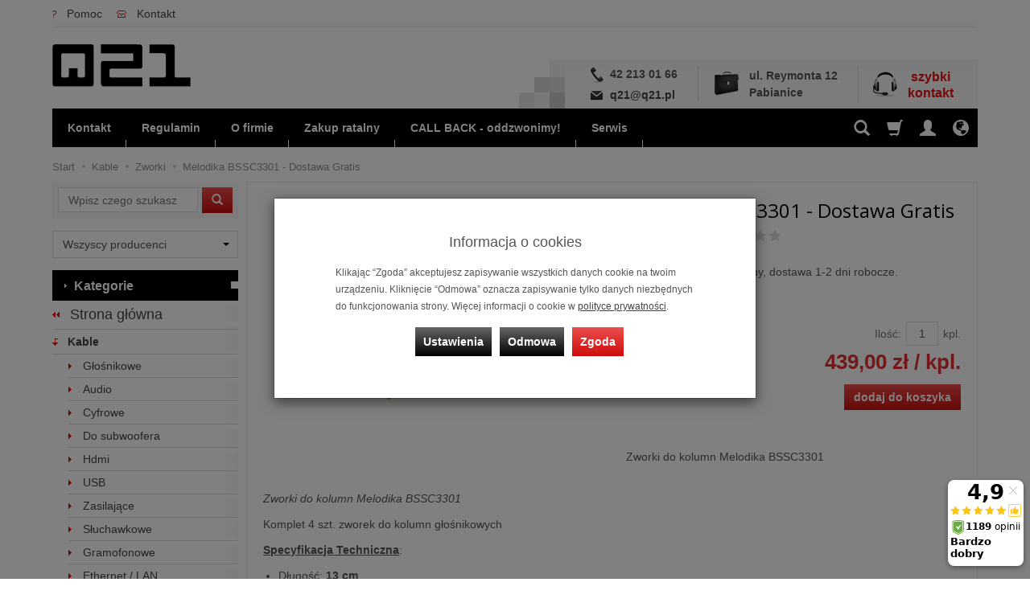

--- FILE ---
content_type: text/html; charset=utf-8
request_url: https://www.q21.pl/melodika-bssc3301.html
body_size: 22959
content:
<!DOCTYPE html>
<html lang="pl">
   <head>
      <meta name="viewport" content="width=device-width, initial-scale=1.0, maximum-scale=1.0" /> 
      
      
      

      
      
       
      
      
      
      
      
      
      
      
      
      
      
      
      
      
      
      
      <meta http-equiv="Content-Type" content="text/html; charset=utf-8" />
<meta name="keywords" content="Melodika BSSC3301, Kable, Zworki, Melodika" />
<meta name="description" content="Melodika BSSC3301 Zworki do kolumn " />
<title>Melodika BSSC3301</title>
<link rel="canonical" href="https://www.q21.pl/melodika-bssc3301.html" />
      <link href="/bootstrap/css/bootstrap.min.css?v320" rel="stylesheet" type="text/css" />
      <link href="/cache/css/03fe3889b704226afd1b1ca63882d83b.css?lm=1766818074" rel="preload" as="style" />
<link href="/cache/css/03fe3889b704226afd1b1ca63882d83b.css?lm=1766818074" rel="stylesheet" type="text/css" />
      
      <link rel="shortcut icon" type="image/x-icon" href="/favicon.ico" />
      <link href="https://fonts.googleapis.com/css?family=Open+Sans:400,400i,700,700i&amp;subset=latin-ext&amp;display=swap" rel="preload" as="style">
<link href="https://fonts.googleapis.com/css?family=Open+Sans:400,400i,700,700i&amp;subset=latin-ext&amp;display=swap" rel="stylesheet" type="text/css">
      
      
      <!--[if IE 9]>
         <style type="text/css">
         select.form-control
         {
            padding-right: 0;
            background-image: none;
         }
         </style> 
      <![endif]-->

       
      
      <script type="text/javascript">
  window.dataLayer = window.dataLayer || [];
  function gtag(){dataLayer.push(arguments)};
</script>
  <script>
    
     gtag('consent', 'default', {
        'functionality_storage': 'granted',
        'personalization_storage': 'granted',
        'security_storage': 'granted',
        'analytics_storage': 'denied',      
        'ad_storage': 'denied',
        'ad_personalization': 'denied',
        'ad_user_data': 'denied',
        'wait_for_update': 500
    });
    
</script>
<script async src="https://www.googletagmanager.com/gtag/js?id=G-EN2NZSDSE3"></script>
<script>
  gtag('js', new Date());
  gtag('config', 'G-EN2NZSDSE3');
 </script>
 
 
  <script>
  
    gtag("event", "view_item", {
    currency: "PLN",
    value: 439.00,
    items: [
            {
        item_id: "25177",
        item_name: "Melodika BSSC3301 - Dostawa Gratis",
        index: 0,
        item_brand: "Melodika",
        item_category: "Kable",
item_category2: "Zworki",
                price: 439.00,
              // Google Ads
        id: "25177",
        google_business_vertical: "retail"
      }    ]
  });
  </script>

   
      <!-- Google Tag Manager -->
<script>(function(w,d,s,l,i){w[l]=w[l]||[];w[l].push({'gtm.start':
new Date().getTime(),event:'gtm.js'});var f=d.getElementsByTagName(s)[0],
j=d.createElement(s),dl=l!='dataLayer'?'&l='+l:'';j.async=true;j.src=
'https://www.googletagmanager.com/gtm.js?id='+i+dl;f.parentNode.insertBefore(j,f);
})(window,document,'script','dataLayer','GTM-THD747R3');</script>
<!-- End Google Tag Manager --><meta name="facebook-domain-verification" content="0m0h8zsy4vj9dqtit24lqlc35qayg0" />

<noscript><img height="1" width="1" style="display:none" src="https://www.facebook.com/tr?id=311741275225987&ev=PageView&noscript=1" /></noscript>




<meta property="og:type" content="website" /><meta property="og:title" content="Melodika BSSC3301 - Dostawa Gratis" /><meta property="og:description" content="Zworki do kolumn Melodika BSSC3301" /><meta property="og:url" content="https://www.q21.pl/melodika-bssc3301.html" /><meta property="og:image" content="https://www.q21.pl/media/products/622d3272995b9f0723d4dac5fb411aa9/images/thumbnail/big_BSSC3301-00.webp?lm=1740848985" /><meta property="og:updated_time" content="1768849150" /> <script>

var ad_storage = 'denied';

var analytics_storage = 'denied';

var ad_personalization = "denied";

var ad_user_data = "denied";

var cookies_message_bar_hidden = 0;

const cookies = document.cookie.split("; ");

for (let i = 0; i < cookies.length; i++) {
  const cookie = cookies[i].split("=");
  
  if (cookie[0] === "cookies_google_analytics"){
    var cookies_google_analytics = cookie[1];                                
    
    if(cookies_google_analytics === 'true'){           
       var analytics_storage = "granted";
    }        
  }
  
  if (cookie[0] === "cookies_google_targeting"){
    
    var cookies_google_targeting = cookie[1];                        
            
    if(cookies_google_targeting === 'true'){            
        var ad_storage = "granted";
    }     
  }

 if (cookie[0] === "cookies_google_personalization"){
    
    var cookies_google_personalization = cookie[1];                        
            
    if(cookies_google_personalization === 'true'){            
        var ad_personalization = "granted";
    }     
  }

if (cookie[0] === "cookies_google_user_data"){
    
    var cookies_google_user_data = cookie[1];                        
            
    if(cookies_google_user_data === 'true'){            
        var ad_user_data = "granted";
    }     
  }

if (cookie[0] === "cookies_message_bar_hidden"){
    
    var cookies_message_bar_hidden = cookie[1];                        
            
    if(cookies_message_bar_hidden === 'true'){            
        var cookies_message_bar_hidden = 1;
    }     
  }

}

        
         if (cookies_message_bar_hidden == 1){
            gtag('consent', 'update', {
            'functionality_storage': 'granted',
            'personalization_storage': 'granted',
            'security_storage': 'granted',
            'analytics_storage': analytics_storage,      
            'ad_storage': ad_storage,
            'ad_personalization': ad_personalization,
            'ad_user_data': ad_user_data
        });
         }
    
    </script>   </head>
   <body>
      

<!-- Google Tag Manager (noscript) -->
<noscript><iframe src="https://www.googletagmanager.com/ns.html?id=GTM-THD747R3"
height="0" width="0" style="display:none;visibility:hidden"></iframe></noscript>
<!-- End Google Tag Manager (noscript) -->
<div class="modal fade" id="ajax-login-form-modal" tabindex="-1" role="dialog" aria-hidden="false" aria-modal="true" aria-labelledby="login_ajax">
    <div class="modal-dialog">
        <div class="modal-content">       
            <div id="ajax-login-form"></div>    
        </div>

    </div>
</div>
 
      <header>
    <div class="container">  
    <div id="overbaner" class="clearfix hidden-xs">
        <span><a id="a_help" href="/webpage/pomoc.html">Pomoc</a></span>
        <span><a id="a_contact" href="/webpage/index/webpage_id/3">Kontakt</a></span>
    </div>
    <div id="header" class="clearfix hidden-xs">
        <div id="logo">            
            <a href="/">
                <img src="/images/frontend/theme/q217/logo.gif" alt="" />
            </a>
        </div>   
        <div class="pull-right box_contact">            
            <div class="row">
                <div class="pull-left">
                    <div class="tel_box">
                        42 213 01 66
                    </div>
                    <div class="mail_box">
                        <a href="mailto:q21@q21.pl">q21@q21.pl</a>
                    </div>
                </div>
                <div class="pull-left adress_box">
                    <div>
                    ul. Reymonta 12<br>
                    Pabianice
                    </div>
                </div>
                <div class="pull-left speed_contact_box dropdown">
                    
                    <button class="dropdown-toggle" type="button" id="dropdownMenuK" data-toggle="dropdown" aria-haspopup="true" aria-expanded="true" data-hover="dropdown">
                        szybki<br>kontakt
                    </button>
                    <div class="dropdown-menu" aria-labelledby="dropdownMenu1K">
                        <h4>Nasi konsultanci:</h4>
                            <div id="box-31" class="box-info panel panel-default">
                <div class="panel-body clearfix tinymce_html" >
            <!--[mode:tiny]--><h2>Kontakt z doradcą</h2>
<p><strong>42 213 01 66</strong></p>
<p> </p>
<h2>Raty/płatności</h2>
<p><strong>603 465 365</strong></p> 
        </div>
    </div>

                            <div id="box-32" class="box-info panel panel-default">
                <div class="panel-body clearfix tinymce_html" >
            <!--[mode:tiny]--><h2>Realizacja zamówień (logistyka)</h2>
<p><strong>661 735 000</strong></p> 
        </div>
    </div>

                        
                            <div id="box-36" class="box-info panel panel-default">
                <div class="panel-body clearfix tinymce_html" >
            <!--[mode:tiny]--><h2>CALL BACK </h2>
<p><a title="CALL BACK" href="https://www.q21.pl/call_back"><strong>Oddzwonimy do Ciebie!</strong></a></p> 
        </div>
    </div>

                    </div>
                    
                </div>
            </div>
        </div>
    </div>
</div>
<div id="header-navbar-position">
    <div id="header-navbar-outer">
        <div class="container">  
            <nav id="header-navbar" class="navbar" role="navigation">    
                <div id="logo_small" class="visible-xs">
                    <div>
                        <a href="/">
                            <img src="/images/frontend/theme/q217/logo_small.png" alt="" />
                        </a>
                     </div>
                </div>           
                <div id="navbar-buttons" class="btn-group pull-right">  
                    <button id="nav-button-search" type="button" class="btn btn-navbar hidden-xs collapsed" data-toggle="collapse" data-target="#nav-search"  data-parent="#header-navbar">
                        <span class="glyphicon glyphicon-search"></span>
                    </button>  
                    <button id="nav-button-shopping-cart" class="btn btn-navbar collapsed empty" data-toggle="collapse" data-target="#nav-shopping-cart"  data-parent="#header-navbar">
                        <span class="glyphicon glyphicon-shopping-cart"></span>
                        <small class="quantity"></small>
                    </button>

                     
                    <a href="https://www.q21.pl/user/loginUser" id="nav-button-user" class="hidden-xs btn btn-navbar collapsed">
                        <span id="login-status-info" class="glyphicon glyphicon-user"></span>
                        <small class="login-status">&nbsp;</small>
                    </a> 
                    <button id="nav-button-user" class="visible-xs btn btn-navbar collapsed" data-toggle="collapse" data-target="#nav-user" data-parent="#header-navbar">
                        <span id="login-status-info" class="glyphicon glyphicon-user"></span>
                        <small class="login-status">&nbsp;</small>
                    </button>     
                                                      
                    <button id="nav-button-settings" class="btn btn-navbar hidden-xs collapsed" data-toggle="collapse" data-target="#nav-settings" data-parent="#header-navbar">
                        <span class="glyphicon glyphicon-globe"></span>
                    </button>                                                                  
                </div>           
                <div class="navbar-header">
                    <button id="nav-button-menu" type="button" class="navbar-toggle collapsed" data-toggle="collapse" data-target="#nav-menu" data-parent="#header-navbar">
                        <span class="icon-bar"></span>
                        <span class="icon-bar"></span>
                        <span class="icon-bar"></span>
                    </button>                            
                </div>               
                <!-- Menu -->
                <div id="nav-menu" class="navbar-collapse collapse">
                    
<ul class="nav navbar-nav horizontal-categories">
                           
    <li class="visible-xs visible-sm">
        
<form action="/product/search" class="form-inline search" method="get">
    <div class="input-group">
        <label class="sr-only" for="search-ip0h">Wyszukaj</label>
        <input id="search-ip0h" type="search" autocomplete="off" class="form-control" name="query" value="" placeholder='Wpisz czego szukasz' />
        <span class="input-group-btn">
            <button class="btn btn-primary" type="submit" aria-label="Wyszukaj">
                <span class="glyphicon glyphicon-search"></span>
            </button>
        </span>                                
    </div>
</form>






    </li>  
    <li class="hidden-xs visible-sm">
        <a href="/">Strona główna</a>
    </li>
                        <li class="visible-xs visible-sm">
                <a href="/category/outlet">OUTLET</a>
            </li>
         
                                                    <li class="dropdown visible-xs visible-sm">
                    <a href="/category/stereo" class="dropdown-toggle" data-hover="dropdown" data-toggle="dropdown">Stereo</a>
                    <ul class="dropdown-menu">
                                                    <li><a href="/category/zestawy-stereo">ZESTAWY STEREO</a></li>
                                                    <li><a href="/category/stereo-wzmacniacze">Wzmacniacze</a></li>
                                                    <li><a href="/category/stereo-amplitunery">Amplitunery</a></li>
                                                    <li><a href="/category/stereo-all-in-one">Amplitunery z CD</a></li>
                                                    <li><a href="/category/stereo-odtwarzacze">Odtwarzacze CD</a></li>
                                                    <li><a href="/category/odtwarzacze-strumieniowe-sieciowe">Odtwarzacze strumieniowe</a></li>
                                                    <li><a href="/category/przedwzmacniacze-stereo-253">Przedwzmacniacze</a></li>
                                                    <li><a href="/category/koncowki-mocy-254">Końcówki mocy</a></li>
                                                    <li><a href="/category/tunery-radiowe">Tunery radiowe</a></li>
                                                    <li><a href="/category/przetworniki-cyfrowo-analogowe">Przetworniki audio</a></li>
                                                    <li><a href="/category/stereo-miniwieze">Miniwieże</a></li>
                                            </ul> 
                </li>
                     
                                                    <li class="dropdown visible-xs visible-sm">
                    <a href="/category/kino-domowe" class="dropdown-toggle" data-hover="dropdown" data-toggle="dropdown">Kino domowe</a>
                    <ul class="dropdown-menu">
                                                    <li><a href="/category/zestawy-kina-domowego">ZESTAWY KINA DOMOWEGO</a></li>
                                                    <li><a href="/category/amplitunery-wielokanalowe">Amplitunery/Wzmacniacze</a></li>
                                                    <li><a href="/category/blu-ray">Odtwarzacze Blu-Ray</a></li>
                                                    <li><a href="/category/procesory-wielokanalowe">Procesory wielokanałowe</a></li>
                                                    <li><a href="/category/koncowki-mocy-kino-domowe">Końcówki mocy wielokanałowe</a></li>
                                                    <li><a href="/category/soundbary">Soundbary</a></li>
                                            </ul> 
                </li>
                     
                                                    <li class="dropdown visible-xs visible-sm">
                    <a href="/category/gramofony-i-akcesoria" class="dropdown-toggle" data-hover="dropdown" data-toggle="dropdown">Gramofony i akcesoria</a>
                    <ul class="dropdown-menu">
                                                    <li><a href="/category/gramofony-i-akcesoria-gramofony">Gramofony</a></li>
                                                    <li><a href="/category/gramofony-i-akcesoria-wkladki">Wkładki</a></li>
                                                    <li><a href="/category/gramofony-i-akcesoria-igly">Igły</a></li>
                                                    <li><a href="/category/gramofony-i-akcesoria-ramiona">Ramiona</a></li>
                                                    <li><a href="/category/gramofony-i-akcesoria-kable-gramofonowe">Kable gramofonowe</a></li>
                                                    <li><a href="/category/gramofony-i-akcesoria-akcesoria">Akcesoria</a></li>
                                                    <li><a href="/category/przedwzmacniacze-gramofonowe">Przedwzmacniacze gramofonowe</a></li>
                                            </ul> 
                </li>
                     
                                                    <li class="dropdown visible-xs visible-sm">
                    <a href="/category/produkty-dj" class="dropdown-toggle" data-hover="dropdown" data-toggle="dropdown">Produkty DJ</a>
                    <ul class="dropdown-menu">
                                                    <li><a href="/category/produkty-dj-kontrolery">Kontrolery DJ</a></li>
                                                    <li><a href="/category/produkty-dj-sluchawki-dj">Słuchawki DJ</a></li>
                                                    <li><a href="/category/produkty-dj-341">Kolumny DJ</a></li>
                                                    <li><a href="/category/produkty-dj-gramofony-dj">Gramofony DJ</a></li>
                                                    <li><a href="/category/produkty-dj-wkladki-dj">Wkładki DJ</a></li>
                                                    <li><a href="/category/produkty-dj-igly-dj">Igły DJ</a></li>
                                            </ul> 
                </li>
                     
                                                    <li class="dropdown visible-xs visible-sm">
                    <a href="/category/kolumny" class="dropdown-toggle" data-hover="dropdown" data-toggle="dropdown">Kolumny</a>
                    <ul class="dropdown-menu">
                                                    <li><a href="/category/kolumny-stereo">Stereo</a></li>
                                                    <li><a href="/category/kolumny-monitory">Monitory</a></li>
                                                    <li><a href="/category/kolumny-elektrostaty">Elektrostaty</a></li>
                                                    <li><a href="/category/kolumny-aktywne">Aktywne</a></li>
                                                    <li><a href="/category/kolumny-kino-domowe">Kino domowe</a></li>
                                                    <li><a href="/category/kolumny-centralne">Centralne</a></li>
                                                    <li><a href="/category/kolumny-subwoofery">Subwoofery</a></li>
                                                    <li><a href="/category/kolumny-efektowe">Efektowe</a></li>
                                            </ul> 
                </li>
                     
                                                    <li class="dropdown visible-xs visible-sm">
                    <a href="/category/sluchawki" class="dropdown-toggle" data-hover="dropdown" data-toggle="dropdown">Słuchawki</a>
                    <ul class="dropdown-menu">
                                                    <li><a href="/category/sluchawki-nauszne">Nauszne i wokółuszne</a></li>
                                                    <li><a href="/category/sluchawki-dokanalowe">Douszne i dokanałowe</a></li>
                                                    <li><a href="/category/sluchawki-sluchawki-bluetooth">Słuchawki Bluetooth</a></li>
                                                    <li><a href="/category/wzmacniacze-sluchawkowe-285">Wzmacniacze słuchawkowe</a></li>
                                                    <li><a href="/category/sluchawki-zestawy-sluchawkowe">Zestawy słuchawkowe</a></li>
                                            </ul> 
                </li>
                     
                                                    <li class="dropdown visible-xs visible-sm">
                    <a href="/category/mobilne-audio" class="dropdown-toggle" data-hover="dropdown" data-toggle="dropdown">Mobilne audio</a>
                    <ul class="dropdown-menu">
                                                    <li><a href="/category/mobilne-audio-wzmacniacze-i-dac">Wzmacniacze i DAC</a></li>
                                                    <li><a href="/category/odtwarzacze-przenosne">Odtwarzacze przenośne</a></li>
                                            </ul> 
                </li>
                     
                        <li class="visible-xs visible-sm">
                <a href="/category/glosniki-bluetooth">Głośniki sieciowe i bluetooth</a>
            </li>
         
                        <li class="visible-xs visible-sm">
                <a href="/category/glosniki-instalacyjne-zewnetrzne">Głośniki instalacyjne/zewnętrzne</a>
            </li>
         
                                                    <li class="dropdown visible-xs visible-sm">
                    <a href="/category/kable" class="dropdown-toggle" data-hover="dropdown" data-toggle="dropdown">Kable</a>
                    <ul class="dropdown-menu">
                                                    <li><a href="/category/kable-glosnikowe">Głośnikowe</a></li>
                                                    <li><a href="/category/kable-audio">Audio</a></li>
                                                    <li><a href="/category/kable-cyfrowe">Cyfrowe</a></li>
                                                    <li><a href="/category/kable-do-subwoofera">Do subwoofera</a></li>
                                                    <li><a href="/category/kable-hdmi">Hdmi</a></li>
                                                    <li><a href="/category/kable-usb">USB</a></li>
                                                    <li><a href="/category/kable-zasilajace">Zasilające</a></li>
                                                    <li><a href="/category/kable-sluchawkowe">Słuchawkowe</a></li>
                                                    <li><a href="/category/kable-gramofonowe">Gramofonowe</a></li>
                                                    <li><a href="/category/kable-ethernet-lan">Ethernet / LAN</a></li>
                                                    <li><a href="/category/kable-zworki">Zworki</a></li>
                                                    <li><a href="/category/kable-wtyki">Wtyki</a></li>
                                            </ul> 
                </li>
                     
                                                    <li class="dropdown visible-xs visible-sm">
                    <a href="/category/multi-room" class="dropdown-toggle" data-hover="dropdown" data-toggle="dropdown">Zestawy sieciowe multi-room</a>
                    <ul class="dropdown-menu">
                                                    <li><a href="/category/sonos-system-multi-room">Sonos System</a></li>
                                                    <li><a href="/category/heos-by-denon-system-multi-room">Heos by Denon System</a></li>
                                                    <li><a href="/category/zestawy-sieciowe-multi-room-yamaha-musiccast">Yamaha MusicCast</a></li>
                                            </ul> 
                </li>
                     
                                                    <li class="dropdown visible-xs visible-sm">
                    <a href="/category/akcesoria-zasilajace" class="dropdown-toggle" data-hover="dropdown" data-toggle="dropdown">Akcesoria zasilające</a>
                    <ul class="dropdown-menu">
                                                    <li><a href="/category/akcesoria-zasilajace-kondycjonery">Kondycjonery</a></li>
                                                    <li><a href="/category/akcesoria-zasilajace-listwy-zasilajace">Listwy zasilające</a></li>
                                                    <li><a href="/category/akcesoria-zasilajace-przewody-zasilajace">Przewody zasilające</a></li>
                                                    <li><a href="/category/akcesoria-zasilajace-inne">Inne</a></li>
                                            </ul> 
                </li>
                     
                                                    <li class="dropdown visible-xs visible-sm">
                    <a href="/category/akcesoria" class="dropdown-toggle" data-hover="dropdown" data-toggle="dropdown">Akcesoria</a>
                    <ul class="dropdown-menu">
                                                    <li><a href="/category/akcesoria-stacje-dokujace">Stacje dokujące</a></li>
                                                    <li><a href="/category/akcesoria-zasilacze-audio">Zasilacze audio</a></li>
                                                    <li><a href="/category/akcesoria-piloty">Piloty</a></li>
                                                    <li><a href="/category/akcesoria-standy">Standy</a></li>
                                                    <li><a href="/category/akcesoria-stoliki">Stoliki</a></li>
                                                    <li><a href="/category/akcesoria-inne">Inne</a></li>
                                                    <li><a href="/category/akcesoria-upgrade">Upgrade</a></li>
                                                    <li><a href="/category/akcesoria-kalibracja-av">Kalibracja AV</a></li>
                                            </ul> 
                </li>
                     
                                                    <li class="dropdown visible-xs visible-sm">
                    <a href="/category/akustyka" class="dropdown-toggle" data-hover="dropdown" data-toggle="dropdown">Akustyka</a>
                    <ul class="dropdown-menu">
                                                    <li><a href="/category/akustyka-panele-akustyczne">Panele akustyczne</a></li>
                                            </ul> 
                </li>
                     
                        <li class="visible-xs visible-sm">
                <a href="/category/plyty-winylowe">Płyty winylowe</a>
            </li>
         
      
        <li><a href="/webpage/kontakt.html">Kontakt</a></li>
    <li><a href="/webpage/regulamin.html">Regulamin</a></li>
    <li><a href="/webpage/o-firmie.html">O firmie</a></li>
    <li><a href="/webpage/zakup-ratalny.html">Zakup ratalny</a></li>
    <li><a href="https://www.q21.pl/call_back">CALL BACK - oddzwonimy!</a></li>
    <li><a href="/webpage/serwis-63.html">Serwis</a></li>

</ul>



                </div>            
                <div class="navbar-dropdown">                
                    <!-- Koszyk -->
                    <div id="nav-shopping-cart" class="navbar-collapse collapse">
                        <div class="shopping-cart clearfix">
            <div class="text-right">Twój koszyk jest pusty</div>
    </div>





                    </div>        
                    <div id="nav-user" class="navbar-collapse collapse">
                        <ul class="nav navbar-nav">
                            <!-- Moje konto, Język, Waluta -->                    
                                <div class="user-content">
        <button class="btn btn-primary" data-action="ajax-login-button">Zaloguj</button>
        <div class="user-options-text text-muted hidden-xs">Nie masz jeszcze konta?</div>
        <a class="btn btn-light" href="https://www.q21.pl/user/createAccount" rel="nofollow">Załóż konto</a>    
    </div>

<div class="user-settings hidden-sm hidden-md hidden-lg">
    
    <div class="nav-setting-content">
    <p class="title-settings">
        Waluta
    </p>
    <div class="dropdown dropdown-currency">
        <button class="btn btn-light dropdown-toggle" type="button" id="dropdownCurrencyButton" data-toggle="dropdown" aria-haspopup="true" aria-expanded="false">
            <span>PLN</span>
            <span class="caret"></span>
        </button>
        <div class="dropdown-menu-slide" aria-labelledby="dropdownCurrencyButton">
            <ul class="dropdown-menu-slide-inner">
                                                        
                                                            <li>
                            <a class="dropdown-item" href="/currency/change/currency/3" rel="nofollow">EUR</a>
                        </li>
                                        
                            </ul>
        </div>
    </div>
</div>
</div>

                                                        
                        </ul>
                    </div>
                    <div id="nav-settings" class="hidden-xs navbar-collapse collapse"><ul class="nav navbar-nav"><li class="dropdown"></li><li class="dropdown"><div class="nav-setting-content">
    <p class="title-settings">
        Waluta
    </p>
    <div class="dropdown dropdown-currency">
        <button class="btn btn-light dropdown-toggle" type="button" id="dropdownCurrencyButton" data-toggle="dropdown" aria-haspopup="true" aria-expanded="false">
            <span>PLN</span>
            <span class="caret"></span>
        </button>
        <div class="dropdown-menu-slide" aria-labelledby="dropdownCurrencyButton">
            <ul class="dropdown-menu-slide-inner">
                                                        
                                                            <li>
                            <a class="dropdown-item" href="/currency/change/currency/3" rel="nofollow">EUR</a>
                        </li>
                                        
                            </ul>
        </div>
    </div>
</div></li></ul></div>
                    <div id="nav-search" class="navbar-collapse collapse hidden-xs">
                        
<form action="/product/search" class="form-inline search" method="get">
    <div class="input-group">
        <label class="sr-only" for="search-x7b5">Wyszukaj</label>
        <input id="search-x7b5" type="search" autocomplete="off" class="form-control" name="query" value="" placeholder='Wpisz czego szukasz' />
        <span class="input-group-btn">
            <button class="btn btn-primary" type="submit" aria-label="Wyszukaj">
                <span class="glyphicon glyphicon-search"></span>
            </button>
        </span>                                
    </div>
</form>






                    </div>
                </div>
            </nav>
        </div>
    </div>
</div>


 

</header>

<div id="two-column-layout"> 
    <div class="container">
        <ol class="breadcrumb hidden-xs">
    <li><a itemprop="item" href="https://www.q21.pl/"><span>Start</span></a></li>
            <li>
                        <a href="https://www.q21.pl/category/kable"><span>Kable</span></a>
                    </li>
            <li>
                        <a href="https://www.q21.pl/category/kable-zworki"><span>Zworki</span></a>
                    </li>
            <li>
                        <a href="https://www.q21.pl/melodika-bssc3301.html"><span>Melodika BSSC3301 - Dostawa Gratis</span></a>
                    </li>
    </ol>




        <div class="row">
            <div id="content" class="col-md-9 col-md-push-3 col-lg-9 col-lg-push-3">













 <div itemscope itemtype="https://schema.org/Product">
    <div class="card panel panel-default">
        <div class="panel-body">
            <div class="row">
                <div class="col-sm-6 col-md-6 col-lg-6 product-gallery">
                    <ul id="product-gallery" class="gallery list-unstyled clearfix" data-equalizer>
                        <li id="product-photo" class="col-xs-12" data-src="/media/products/622d3272995b9f0723d4dac5fb411aa9/images/thumbnail/big_BSSC3301-00.webp?lm=1740848985" data-sub-html="    &lt;div class=&quot;custom-html&quot;&gt;
        &lt;h4&gt;Melodika BSSC3301 - Dostawa Gratis&lt;/h4&gt;
        &lt;p&gt;&lt;/p&gt;
    &lt;/div&gt;
" data-id="" data-gallery="/stThumbnailPlugin.php?i=media%2Fproducts%2F622d3272995b9f0723d4dac5fb411aa9%2Fimages%2FBSSC3301-00.jpg&t=gallery&f=product&u=1740041476">
                            <div>
                                <div class="gallery-image">
                                    <img itemprop="image" class="img-responsive" src="/media/products/622d3272995b9f0723d4dac5fb411aa9/images/thumbnail/large_BSSC3301-00.webp?lm=1740124680" alt="Melodika BSSC3301 - Dostawa Gratis" />
                                </div>
                            </div>
                        </li>
                                                                                 <li class="col-xs-2 col-sm-4 col-md-3 col-lg-3" data-sub-html="            &lt;div class=&quot;custom-html&quot;&gt;
                &lt;div class=&quot;h4&quot;&gt;Melodika BSSC3301 - Dostawa Gratis&lt;/div&gt;
                &lt;p&gt;&lt;/p&gt;
            &lt;/div&gt;
        " data-src="/media/products/622d3272995b9f0723d4dac5fb411aa9/images/thumbnail/big_BSSC3301-01.webp?lm=1740939325" data-id="" data-equalizer-watch>
            <div>
                <div class="gallery-image">
                    <img class="img-responsive" src="/media/products/622d3272995b9f0723d4dac5fb411aa9/images/thumbnail/gallery_BSSC3301-01.webp?lm=1740124680" alt="Melodika BSSC3301 - Dostawa Gratis - 2" />
                </div>
            </div>
        </li>
                        <li class="col-xs-2 col-sm-4 col-md-3 col-lg-3" data-sub-html="            &lt;div class=&quot;custom-html&quot;&gt;
                &lt;div class=&quot;h4&quot;&gt;Melodika BSSC3301 - Dostawa Gratis&lt;/div&gt;
                &lt;p&gt;&lt;/p&gt;
            &lt;/div&gt;
        " data-src="/media/products/622d3272995b9f0723d4dac5fb411aa9/images/thumbnail/big_BSSC3301-02.webp?lm=1740939324" data-id="" data-equalizer-watch>
            <div>
                <div class="gallery-image">
                    <img class="img-responsive" src="/media/products/622d3272995b9f0723d4dac5fb411aa9/images/thumbnail/gallery_BSSC3301-02.webp?lm=1740124680" alt="Melodika BSSC3301 - Dostawa Gratis - 3" />
                </div>
            </div>
        </li>
    </ul>


                                            </ul>
                </div>
                <div class="col-sm-6 col-md-6 col-lg-6 product-label relative">
                    <div id="product-preloader" class="preloader absolute hidden"></div>
                    <h1 itemprop="name">Melodika BSSC3301 - Dostawa Gratis</h1>
                    <ul class="information">
                        

<li class="add-review-line">
    <span id="add-review" class="review-text text-muted">Dodaj recenzję:</span>
    <form class="pull-left" action="">
        <input  name="star1" title='Twoja ocena 1' type="radio" class="auto-submit-star" value="1"  />
        <input  name="star1" title='Twoja ocena 2' type="radio" class="auto-submit-star" value="2"  />
        <input  name="star1" title='Twoja ocena 3' type="radio" class="auto-submit-star" value="3"  />
        <input  name="star1" title='Twoja ocena 4' type="radio" class="auto-submit-star" value="4"  />
        <input  name="star1" title='Twoja ocena 5' type="radio" class="auto-submit-star" value="5"  />        
    </form>
    </li>
<!-- Modal -->
<div class="modal fade" id="star_raiting_modal" tabindex="-1" role="dialog" aria-labelledby="myModalLabel" aria-hidden="true" >
    <div class="modal-dialog">
    <div class="modal-content">
        <div id="star_raiting"></div>
    </div>
  </div>
</div>
                        
                                                    <li><span class="text-muted">Producent:</span> <span itemprop="brand"><a href="/manufacturer/melodika" class="producer_name">Melodika</a></span></li>
                                                                        
                                                    <li><div id="app-product-availability-notify-trigger">
         <span class="text-muted" style="vertical-align: middle">Dostępność:</span>
      <span id="st_availability_info" style="vertical-align: middle">
                  Jest dostępny, dostawa 1-2 dni robocze.
               </span>
      </div>
</li>
                        
                                             
                        
                        
<li>
<br/>
<a href="#" id="show-price-modal" terget="_blank" rel="nofollow">Historia ceny <span style="font-size: 14px;" class="glyphicon glyphicon-random"></span></a> <br />                
<!-- Modal -->
<div class="modal fade" id="price_history_modal" tabindex="-1" role="dialog" aria-hidden="true">    
    <div class="modal-dialog">                
    
        <div class="modal-content" style="padding: 15px;">
        
        <div class="modal-header" style="border-bottom: none;">            
            <button type="button" class="close pull-right" data-dismiss="modal" aria-label="Close"><span aria-hidden="true">×</span></button>
        </div>        
            
            
            <div id="price_history_result"></div>
        </div>
    
    </div>
</div>

</li>

                        <li>
                            <div id="basket_product_options_container">
                                
                            </div>
                        </li>

                        

   <div id="product_inquiry-container">




   </div>


                    </ul>

                    <meta itemprop="sku" content="25177">
                                        <meta itemprop="mpn" content="5907609003928" />
                    
                                            <ul class="information prices" itemprop="offers" itemscope itemtype="https://schema.org/Offer">
                        <meta itemprop="availability" content="https://schema.org/InStock" />
                        <meta itemprop="priceCurrency" content="PLN" />
                        <meta itemprop="url" content="https://www.q21.pl/melodika-bssc3301.html" />
                        <meta itemprop="priceValidUntil" content="2026-02-02" />


                                                            <meta itemprop="price" content="439.00" />
                            
                        
                            <li class="add-quantity text-muted">
                                <label for="product-card_25177_quantity">Ilość:</label><input type="text" name="product-card[25177][quantity]" id="product-card_25177_quantity" value="1" class="basket_add_quantity form-control" size="4" maxlength="5" data-max="1000" data-min="1" inputmode="numeric" onchange="this.value = stPrice.fixNumberFormat(this.value, 0);" aria-label="Ilość" /><span class="uom text-muted">kpl.</span>
                            </li>
                                                                                                                            <li>
                                        <span class="old_price"></span>
                                        <span class="price"><span id="st_product_options-price-brutto">439,00 zł</span> / kpl.</span>
                                    </li>
                                                            
                            

							
	                            <li class="shopping-cart">
	                                    <form data-product="25177" id="product-card_25177" class="basket_add_button" action="https://www.q21.pl/basket/add/25177/1" method="post">
        <div>
            <input type="hidden" name="product_set_discount" value="" />
            <input type="hidden" name="option_list" value="" />
            <button class="btn btn-shopping-cart" type="submit">dodaj do koszyka</button>
        </div>
    </form>
	                            </li>
	                            	                                
	                                                        
                                                    
                        



    <li style="margin-top: 12px">    
</li>

                    </ul>
                                
                
<div id="card-info-box" role="tablist" aria-multiselectable="true">

    <ul class="flex clearfix">
        
        
        
    </ul>

    
    
    
</div>
                
                
                

                                    <div class="description-short tinymce_html">
                       <!--[mode:tiny]--><p>Zworki do kolumn Melodika BSSC3301</p>
                    </div>
                                
                <div class="hidden-xs"><div class="reviews">    
    
        
</div></div>
            </div>
        </div>

        

        
                        <div class="row">
            <div itemprop="description" class="description tinymce_html col-xs-12">
                <!--[mode:tiny]--><p><em>Zworki do kolumn Melodika BSSC3301</em></p>
<p>Komplet 4 szt. zworek do kolumn głośnikowych</p>
<p><span style="text-decoration: underline;"><strong>Specyfikacja Techniczna</strong></span>:</p>
<ul>
<li>Długość: <strong>13 cm</strong></li>
<li>Jakość przewodnika: Miedź beztlenowa <strong>OFC: 99.9999%</strong></li>
<li>Kształt: <strong>Okrągły</strong></li>
<li><strong>Kierunkowość</strong>: Tak</li>
<li>Konstrukcja: <strong>Skręcona</strong></li>
<li>Izolacja: <strong>potrójna, przezroczyste PVC</strong></li>
<li>Przekrój: <strong>2x3.3mm2</strong></li>
</ul>
                <p style="margin-top: 10px;">
                    <a id="active_product_safety_modal">Informacje o bezpieczeństwie produktu</a><br>
                    <a id="active_product_producer_info_modal">Informacje o producencie</a>
                </p>
            </div>
            <div id="description-safety">
                <!-- Modal -->
<div class="modal fade" id="product_producer_info_modal" tabindex="-1" role="dialog" aria-labelledby="myModalLabel" aria-hidden="true">
  <div class="modal-dialog">
    <div class="modal-content">
        <div id="product_safty">

            <div class="modal-header">
                <button type="button" class="close" data-dismiss="modal" aria-label="Close"><span aria-hidden="true">&times;</span></button>
                <div class="h4 modal-title" id="chat-ai-modalLabel">              
                    Informacje o producencie
                </div>
            </div>            
            
            <div class="modal-body modal-form">

                <div class="row">
                    <div class="col-xs-12"> 
                                                    
                            <div class="space-between">
                                <b>EAN produktu:</b> 5907609003928<br>
                            </div>
                                            </div>
                </div>
                                
                                    <div class="row">
                        <div class="col-xs-12 col-sm-12">    
                    
                    
                                            
                            <b>Dane producenta:</b><br>                                                
                            
                                                            <div class="space-between">
                                <span class="text-muted">Nazwa:</span><br>
                                Melodika<br>                        
                                </div>                            
                                                        
                                                            <div class="space-between">
                                <span class="text-muted">Adres:</span><br>
                                Hetmańska 33B<br>
                                15-727 Białystok<br>                        
                                Polska<br>
                                </div>
                                                        
                                                            <div class="space-between">
                                <span class="text-muted">Kontakt:</span><br>
                                                                    Email: melodika@melodika.pl<br>
                                                                
                                                                Telefon: 85 747 97 57<br>                                                        
                                                                </div>
                                                        
                        </div>
                    </div>
                                    
                                
            </div>
            
        </div>
    </div>
  </div>
</div>

                
            </div>
                    </div>
                <ul class="nav nav-tabs">
    <li class="active">
        <a rel="nofollow">Recenzje</a>
    </li>
</ul>

 
</br>
<div id="product-tab-review">
</div>         





                    
                
        <div class="visible-xs"><div class="reviews">    
    
        
</div></div>

        
        </div>
    </div>


</div>

<div class="modal fade" id="execute_time_overlay" tabindex="-1" role="dialog" aria-labelledby="execute_time_overlay" aria-hidden="true">
  <div class="modal-dialog">
    <div class="modal-content">
    </div>
  </div>
</div>


</div>
            <div id="left" class="col-md-3 col-md-pull-9 col-lg-3 col-lg-pull-9 hidden-sm hidden-xs">
                <div id="search">
                    
<form action="/product/search" class="form-inline search" method="get">
    <div class="input-group">
        <label class="sr-only" for="search-euzy">Wyszukaj</label>
        <input id="search-euzy" type="search" autocomplete="off" class="form-control" name="query" value="" placeholder='Wpisz czego szukasz' />
        <span class="input-group-btn">
            <button class="btn btn-primary" type="submit" aria-label="Wyszukaj">
                <span class="glyphicon glyphicon-search"></span>
            </button>
        </span>                                
    </div>
</form>






                </div>
                <div id="producer_filter" class="block">
    <form method="post" action="/producer/choose">
        <select name="id" id="id" onchange="this.form.submit()"><option value="">Wszyscy producenci</option>
<option value="339">(nb) Audio</option>
<option value="309">Acoustic Energy</option>
<option value="365">Age Reborn Cables</option>
<option value="38">AKG</option>
<option value="126">Albedo</option>
<option value="353">AlphaTheta (Pioneer DJ)</option>
<option value="113">Amphion</option>
<option value="164">Anthem</option>
<option value="5">Arcam</option>
<option value="340">Argon Audio</option>
<option value="202">Ars-Sonum</option>
<option value="104">ATC</option>
<option value="228">Atoll</option>
<option value="86">Audio-Technica</option>
<option value="329">Audiokultura</option>
<option value="84">Audiolab</option>
<option value="191">Audiovector</option>
<option value="313">Aune</option>
<option value="239">Ayon</option>
<option value="284">B&W</option>
<option value="273">Bladelius</option>
<option value="245">Buchardt Audio</option>
<option value="100">Burson Audio</option>
<option value="23">Cambridge Audio</option>
<option value="357">Canor</option>
<option value="95">Cardas</option>
<option value="188">Cayin</option>
<option value="51">Chord</option>
<option value="181">Chord Electronics</option>
<option value="41">Dali</option>
<option value="349">Defunc</option>
<option value="354">Denafrips</option>
<option value="9">Denon</option>
<option value="298">Dual</option>
<option value="238">Dynaudio</option>
<option value="367">EarMen</option>
<option value="76">Elac</option>
<option value="346">Euterpe</option>
<option value="332">EverSolo</option>
<option value="240">Feliks Audio</option>
<option value="351">Ferrum Audio</option>
<option value="209">Fezz Audio</option>
<option value="97">FiiO</option>
<option value="18">Focal</option>
<option value="363">Fonica International</option>
<option value="232">Forza Audioworks</option>
<option value="338">Fosi Audio</option>
<option value="274">Gato Audio</option>
<option value="125">GigaWatt</option>
<option value="89">Goldring</option>
<option value="20">Grado</option>
<option value="268">Hana</option>
<option value="247">Heco</option>
<option value="261">Heed Audio</option>
<option value="318">HiBy Music</option>
<option value="236">Hidizs</option>
<option value="170">HiFiMan</option>
<option value="153">iFi Audio</option>
<option value="325">ikko Audio</option>
<option value="129">Indiana Line</option>
<option value="331">Integra</option>
<option value="262">Jean Marie Reynaud</option>
<option value="285">JL Audio</option>
<option value="16">KEF</option>
<option value="294">Kimber Kable</option>
<option value="128">Klipsch</option>
<option value="352">Laiv</option>
<option value="290">Leak</option>
<option value="260">Leben</option>
<option value="327">Letshuoer</option>
<option value="361">Lithe Audio</option>
<option value="316">Lotoo</option>
<option value="276">Lumin</option>
<option value="358">Luxsin</option>
<option value="106">M2Tech</option>
<option value="248">Magnat</option>
<option value="359">Magnetar</option>
<option value="15">Marantz</option>
<option value="121">Martin Logan</option>
<option value="302">Mega Acoustic</option>
<option value="152">Melodika</option>
<option value="215">Meze</option>
<option value="17">Monitor Audio</option>
<option value="255">Moon</option>
<option value="180">Musical Fidelity</option>
<option value="110">Naim</option>
<option value="263">Nordost</option>
<option value="230">Norstone</option>
<option value="335">NUARL</option>
<option value="253">NuPrime</option>
<option value="322">Octavio</option>
<option value="350">Onix</option>
<option value="12">Onkyo</option>
<option value="258">Opera</option>
<option value="360">Ophidian</option>
<option value="56">Ortofon</option>
<option value="328">Paganini Audio</option>
<option value="80">Paradigm</option>
<option value="314">Parasound</option>
<option value="28">Pioneer</option>
<option value="223">Polk Audio</option>
<option value="48">Primare</option>
<option value="50">Pro-Ject</option>
<option value="355">Proson</option>
<option value="74">PS Audio</option>
<option value="101">Pylon Audio</option>
<option value="115">QED</option>
<option value="297">Quad</option>
<option value="344">Qualio</option>
<option value="47">Rega</option>
<option value="64">REL</option>
<option value="307">Ricable</option>
<option value="364">Riviera</option>
<option value="108">Roksan</option>
<option value="295">Rosso Fiorentino</option>
<option value="300">Ruark</option>
<option value="320">Sbooster</option>
<option value="36">Sennheiser</option>
<option value="315">Shanling</option>
<option value="312">Silent Angel</option>
<option value="366">Simply Analog</option>
<option value="136">Sonos</option>
<option value="149">Sonus faber</option>
<option value="287">SOtM</option>
<option value="347">SoundRite</option>
<option value="267">Spendor</option>
<option value="308">Stockfisch Records</option>
<option value="55">Sumiko</option>
<option value="259">SVS</option>
<option value="241">System Audio</option>
<option value="132">Taga Harmony</option>
<option value="174">TEAC</option>
<option value="341">Techlink</option>
<option value="148">Tellurium Q</option>
<option value="296">Thorens</option>
<option value="270">Topping Audio</option>
<option value="49">Triangle</option>
<option value="323">Unique Melody</option>
<option value="257">Unison Research</option>
<option value="98">Van den Hul</option>
<option value="292">Velodyne</option>
<option value="356">Vestlyd</option>
<option value="336">Vienna Acoustics</option>
<option value="7">Vincent</option>
<option value="189">Vogels</option>
<option value="53">Wharfedale</option>
<option value="330">WiiM</option>
<option value="221">Wilson</option>
<option value="145">WireWorld</option>
<option value="62">Xavian</option>
<option value="127">Xindak</option>
<option value="13">Yamaha</option>
<option value="317">ZMF Headphones</option>
<option value="362">Ø Audio</option>
</select>
        <noscript><input type="submit" name="commit" value="ok" /></noscript>
    </form>
</div>  
                
                 
                
                <div id="category-thumbnail" class="thumbnail">
                    <div id="vertical-categories" class="panel panel-primary">
    <div class="panel-heading">
        <h3 class="panel-title">Kategorie</h3>
    </div>
    <div class="panel-body">
        <ul class="nav nav-stacked">
                            <li class="parent"><a href="/"><span class="glyphicon glyphicon-chevron-left"></span> <span class="name">Strona główna</span></a></li>
                                        <li>
                    <span class="current">
                        <a href="/category/kable">Kable</a>
                    </span>
                    <ul class="nav nav-stacked">
                            
                            <li>
                                <a href="/category/kable-glosnikowe">Głośnikowe</a>
                            </li>
                            
                            <li>
                                <a href="/category/kable-audio">Audio</a>
                            </li>
                            
                            <li>
                                <a href="/category/kable-cyfrowe">Cyfrowe</a>
                            </li>
                            
                            <li>
                                <a href="/category/kable-do-subwoofera">Do subwoofera</a>
                            </li>
                            
                            <li>
                                <a href="/category/kable-hdmi">Hdmi</a>
                            </li>
                            
                            <li>
                                <a href="/category/kable-usb">USB</a>
                            </li>
                            
                            <li>
                                <a href="/category/kable-zasilajace">Zasilające</a>
                            </li>
                            
                            <li>
                                <a href="/category/kable-sluchawkowe">Słuchawkowe</a>
                            </li>
                            
                            <li>
                                <a href="/category/kable-gramofonowe">Gramofonowe</a>
                            </li>
                            
                            <li>
                                <a href="/category/kable-ethernet-lan">Ethernet / LAN</a>
                            </li>
                            
                            <li class="active">
                                <a href="/category/kable-zworki">Zworki</a>
                            </li>
                            
                            <li>
                                <a href="/category/kable-wtyki">Wtyki</a>
                            </li>
                                            </ul>        
                </li>
                    </ul>
    </div>
</div>
                    
                </div>
                
                
                
                
                
                    <div id="box-35" class="box-info panel panel-default">
                <div class="panel-body clearfix tinymce_html" >
            <!--[mode:tiny]--><p><a href="https://www.youtube.com/channel/UCLLwKMuqrGG9bIagGheeQ2w/featured" target="_blank" rel="noopener"><img src="/uploads/images/03_YT_01.png?1721078899679" width="40" height="40" /></a>   <a href="https://www.youtube.com/channel/UCLLwKMuqrGG9bIagGheeQ2w/featured" target="_blank" rel="noopener"><strong>YOUTUBE</strong></a></p> 
        </div>
    </div>
    <div id="box-40" class="box-info panel panel-default">
                <div class="panel-body clearfix tinymce_html" >
            <!--[mode:tiny]--><p><a href="https://www.facebook.com/Q21Salon" target="_blank" rel="noopener"><img src="/uploads/images/03_FB_01.png?1721078939512" width="40" height="40" /></a>    <a href="https://www.facebook.com/Q21Salon" target="_blank" rel="noopener"><strong>FACEBOOK</strong></a></p> 
        </div>
    </div>
    <div id="box-44" class="box-info panel panel-default">
                <div class="panel-body clearfix tinymce_html" >
            <!--[mode:tiny]--><p><img src="/uploads/images/03_BLOG_01.png?1721397513735" alt="" width="40" height="40" />    <strong><a href="https://www.q21.pl/blog/" target="_blank" rel="noopener">BLOG</a></strong></p> 
        </div>
    </div>
    <div id="box-56" class="box-info panel panel-default">
                <div class="panel-body clearfix tinymce_html" >
            <!--[mode:tiny]--><p><a href="https://www.facebook.com/Q21Salon" target="_blank" rel="noopener"><img src="/uploads/images/03_tik_01.png?1724269113120" width="40" height="40" /></a>   <strong> <a href="https://www.tiktok.com/@q21_salon_audio" target="_blank" rel="noopener">TIKTOK</a></strong></p> 
        </div>
    </div>
    <div id="box-45" class="box-info panel panel-default">
                <div class="panel-body clearfix tinymce_html" >
            <!--[mode:tiny]--><p><a href="https://www.instagram.com/q21_salon/" target="_blank" rel="noopener"><img src="/uploads/images/03_IN_01.png?1721078975298" width="40" height="40" /></a>   <a href="https://www.instagram.com/q21_salon/" target="_blank" rel="noopener"><strong>INSTAGRAM</strong></a>    </p> 
        </div>
    </div>
    <div id="box-52" class="box-info panel panel-default">
                <div class="panel-body clearfix tinymce_html" >
            <!--[mode:tiny]--><p><a href="https://www.linkedin.com/company/q21-audio" target="_blank" rel="noopener"><img src="/uploads/images/03_LI_01.png?1721079004991" alt="" width="40" height="40" /></a>   <a href="https://www.linkedin.com/company/q21-audio" target="_blank" rel="noopener"><strong>LINKEDIN</strong></a></p> 
        </div>
    </div>
    <div id="box-51" class="box-info panel panel-default">
                <div class="panel-body clearfix tinymce_html" >
            <!--[mode:tiny]--><p><a href="https://www.subscribepage.com/q21" target="_blank" rel="noopener"><img src="/uploads/images/03_NEWSLETTER_01.png?1721079029950" width="40" height="40" /></a>   <a href="https://www.subscribepage.com/q21" target="_blank" rel="noopener"><strong>NEWSLETTER</strong></a></p> 
        </div>
    </div>
    <div id="box-50" class="box-info panel panel-default">
                <div class="panel-body clearfix tinymce_html" >
            <!--[mode:tiny]--><p><a href="https://www.q21.pl/call_back" target="_blank" rel="noopener"><img src="/uploads/images/03_CALL_02.png?1721079049554" width="40" height="40" /></a>    <a href="https://www.q21.pl/call_back" target="_blank" rel="noopener"><strong>CALL BACK</strong></a></p> 
        </div>
    </div>

                
                
            </div>
        </div>
    </div>
    <footer>
        <div class="container">
	<div class="navbar navbar-default clearfix" role="navigation">
        <div id="social" class="col-xs-12 col-sm-3 col-md-3 col-lg-3">
            <a href="https://www.facebook.com/Q21Salon" target="_blank" rel="noopener">
            <img src="/images/frontend/theme/responsive/social/facebook.png" alt="Facebook" width="32" height="32"/>
        </a>
            
    <a href="https://x.com/Q21SalonAudio" target="_blank" rel="noopener">
        <img src="/images/frontend/theme/responsive/social/twitter.png" alt="Twitter" width="32" height="32"/>
    </a>
            
    <a href="https://www.youtube.com/channel/UCLLwKMuqrGG9bIagGheeQ2w/featured" target="_blank" rel="noopener">
        <img src="/images/frontend/theme/responsive/social/youtube.png" alt="Youtube" width="32" height="32"/>
    </a>
                
    <a href="https://www.instagram.com/q21_salon" target="_blank" rel="noopener">
        <img src="/images/frontend/theme/responsive/social/instagram.png" alt="Instagram" width="32" height="32"/>
    </a>
                
    <a href="https://www.tiktok.com/@q21_salon_audio" target="_blank" rel="noopener">
        <img src="/images/frontend/theme/responsive/social/tiktok.png" alt="Tiktok" width="32" height="32"/>
    </a>
                    
    <a href="https://allegro.pl/uzytkownik/PORTAL_Q21/sklep" target="_blank" rel="noopener">
        <img src="/images/frontend/theme/responsive/social/allegrolink.png" alt="Allegro" width="32" height="32"/>
    </a>
        
        
    <a href="/newsletter/add">
        <img src="/images/frontend/theme/responsive/social/newsletter.png" alt="Newsletter" width="32" height="32"/>
    </a>
    </div> 
        <div id="webpage_footer">
    <div class="panel-group" id="accordion_footer">
			    <div class="foot-group list-group">
	       <div class="list-group-item-heading h5">
	<a data-toggle="collapse" data-parent="#accordion_footer" href="#collapse_1">Informacje <span class="caret hidden-sm hidden-md hidden-lg"></span></a>
</div>  
<div id="collapse_1" class="list-group collapse">
                 
        <a href="/webpage/kontakt.html">Kontakt</a>
        
                 
        <a href="/webpage/regulamin.html">Regulamin</a>
        
                 
        <a href="/webpage/dostawa.html">Dostawa i płatności</a>
        
                 
        <a href="/webpage/o-firmie.html">O firmie</a>
        
                 
        <a href="/webpage/polityka-prywatnosci.html">Polityka prywatności</a>
        
                 
        <a href="/webpage/zakup-ratalny.html">Zakup ratalny</a>
        
                 
        <a href="/webpage/serwis-63.html">Serwis</a>
        
      
</div>
	    </div>
						<div class="foot-group list-groupvisible-xs">
	        <h5 class="list-group-item-heading"><a href="/webpage/wsparcie-techniczne-11.html">Kontakt</a></h5>
	    </div>
	    	</div>   
</div>   
        <div class="copyright clearfix">
            <a href="https://www.sote.pl/" target="_blank" rel="noopener" title="Sklep internetowy SOTE">Sklep internetowy SOTE</a>
    </div>
    </div>
</div>
    </footer>
</div>
      
  
  <style type="text/css">
      .app-product-availability-notify .preloader {
          position: absolute;
          width: 100%;
          height: 100%;
          z-index: 1;
          top: 0;
          left: 0;
          margin: 0;
          display: none;
      }

      .app-message {
         display: none;
      }
  </style>
  
 
  <!-- Modal -->
  <div class="modal fade app-product-availability-notify" id="app-product-availability-notify" tabindex="-1" role="dialog">
    <div class="modal-dialog" role="document">
      <div class="modal-content" style="position: relative">
        <div class="preloader"></div>
        <div class="modal-header">
          <button type="button" class="close" data-dismiss="modal" aria-label="Close"><span aria-hidden="true">&times;</span></button>
          <h4 class="modal-title" id="myModalLabel">Powiadom mnie, kiedy produkt będzie dostępny</h4>
        </div>
        <form action="#" method="post">
            <input type="hidden" value="" name="product_options">
            <div class="modal-body">
       
                  <div class="row product-form">
                    <div class="col-sm-4 product-image text-center">
                    </div>
                    <div class="col-sm-8">

                      <div class="tinymce_html message" style="margin-bottom: 10px">        <p style="text-align: center;">W chwili obecnej nie możemy określić kiedy</p>
        <p style="text-align: center;"><strong>{product}</strong>{product_options}</p>
        <p style="text-align: center;">będzie dostępny w naszym sklepie.</p>
        <p style="text-align: center;">Prosimy o podanie adresu e-mail na który wyślemy powiadomienie.</p></div>
                                                                  <div class="form-group">
                          <input class="form-control" name="app_product_availability_notify[email]" type="email" value="" required="required" placeholder="Adres e-mail" size="48">
                      </div>
                      <div class="form-group">
                          <div class="checkbox">
                            <label><input type="checkbox" required> 





<div id="privacy_overlay">
    <div class="privacy_overlay_content"></div>
</div>
<div id="terms_overlay">
    <div class="terms_overlay_content"></div>
</div>
<div id="user_data_billing_privacy_content">
        
		   
	    	        Wyrażam zgodę na przetwarzanie moich danych osobowych zgodnie z <a href="/webpage/polityka-prywatnosci.html" target="_blank">polityką prywatności</a>.	       	    
    		    
        
	</div></label>
                          </div>
                      </div>
                    </div>
                  </div>
                  <p class="align-center app-message">Jeśli wybrany produkt będzie ponownie dostępny otrzymasz wiadomość e-mail</p>
            </div>
            <div class="modal-footer">
              <button type="submit" class="btn btn-primary">Wyślij prośbę o powiadomienie</button>
            </div>
        </form> 
      </div>
    </div>
  </div>

  
      
  <!-- Modal -->
<div class="modal fade" id="ajax-cookie-modal" tabindex="-1" role="dialog" aria-hidden="true" style="z-index:2060" aria-label="Ustawienia cookies">
    <div class="modal-dialog">

        <div class="modal-content">
        
        
            <div class="modal-header">
                <button type="button" class="close" data-dismiss="modal" aria-label="Close"><span aria-hidden="true">&times;</span></button>
                <div class="modal-title h4" id="myModalLabel">Ustawienia cookies</div>
            </div>

            <div class="modal-body panel-body">   
            

                <div class="small" style="padding: 0px 30px;">
                                

                    <div class="row">
                        <div class="col-sm-12">
                            <div class="h4">Niezbędne pliki cookie</div>
                        </div>                
                    </div>
                    

                    <div class="row">            
                        
                        <div class="col-xs-12 col-sm-10">                                                    
                            Te pliki cookie są niezbędne do działania strony i nie można ich wyłączyć. Służą na przykład do utrzymania zawartości koszyka użytkownika. Możesz ustawić przeglądarkę tak, aby blokowała te pliki cookie, ale wtedy strona nie będzie działała poprawnie. Te pliki cookie pozwalają na identyfikację np. osób zalogowanych.                            
                            <br/><br/>
                        </div>
                        
                        <div class="col-xs-12 col-sm-2">
                            Zawsze aktywne
                        </div>
                                               
                                            
                    </div>
                    
                    
                    
                    <div class="row">
                        <div class="col-sm-12">
                            <div class="h4">Analityczne pliki cookie</div>
                        </div>
                    </div>

                    <div class="row">

                        <div class="col-xs-12 col-sm-10">                            
                            Te pliki cookie pozwalają liczyć wizyty i źródła ruchu. Dzięki tym plikom wiadomo, które strony są bardziej popularne i w jaki sposób poruszają się odwiedzający stronę. Wszystkie informacje gromadzone przez te pliki cookie są anonimowe.                                                        
                            <br/><br/>
                        </div>

                        <div class="col-xs-12 col-sm-2">

                            <label for="checkbox-1" class="toggle-switchy" data-color="green" data-text="false" data-style="square" aria-label="Analityczne pliki cookie">
                                <input checked type="checkbox" id="checkbox-1">
                                <span class="toggle">
                                <span class="switch"></span>
                                </span>
                            </label>

                        </div>

                    </div>
                    
                    
                    
                    <div class="row">
                        <div class="col-sm-12">
                            <div class="h4">Reklamowe pliki cookie</div>
                        </div>
                    </div>

                    <div class="row">

                        <div class="col-xs-12 col-sm-10">                            
                            Reklamowe pliki cookie mogą być wykorzystywane za pośrednictwem naszej strony przez naszych partnerów reklamowych. Służą do budowania profilu Twoich zainteresowań na podstawie informacji o stronach, które przeglądasz, co obejmuje unikalną identyfikację Twojej przeglądarki i urządzenia końcowego. Jeśli nie zezwolisz na te pliki cookie, nadal będziesz widzieć w przeglądarce podstawowe reklamy, które nie są oparte na Twoich zainteresowaniach.
                            <br/><br/>
                        </div>

                        <div class="col-xs-12 col-sm-2">

                            <label for="checkbox-2" class="toggle-switchy"  data-color="green" data-text="false" data-style="square" aria-label="Reklamowe pliki cookie">
                                <input checked type="checkbox" id="checkbox-2">
                                <span class="toggle">
                                <span class="switch"></span>
                                </span>
                            </label>

                        </div>

                    </div>
                    
                    
                                        <div class="row">
                        
                        <div class="col-xs-12 col-sm-12">                        
                            Nasza strona korzysta z usług Google, takich jak Google Analytics i Google Ads. Aby dowiedzieć się więcej o tym, jak Google wykorzystuje dane z naszej strony, zapoznaj się z <a target="_blank" href="https://policies.google.com/technologies/partner-sites">polityką prywatności i warunkami Google</a>.
                            <br/><br/>
                        </div>

                    </div>                    
                    
                    
                    <div class="row">
                        <div class="col-sm-12">
                            <div class="h4">Wysyłanie danych związanych z reklamami</div>
                        </div>
                    </div>

                    <div class="row">

                        <div class="col-xs-12 col-sm-10">                            
                            Zgadzam się na wysyłanie danych związanych z reklamami do Google.
                            <br/><br/>
                        </div>

                        <div class="col-xs-12 col-sm-2">

                            <label for="checkbox-4" class="toggle-switchy"  data-color="green" data-text="false" data-style="square" aria-label="Wysyłanie danych związanych z reklamami">
                                <input checked type="checkbox" id="checkbox-4">
                                <span class="toggle">
                                <span class="switch"></span>
                                </span>
                            </label>

                        </div>

                    </div>
                    
                    
                    <div class="row">
                        <div class="col-sm-12">
                            <div class="h4">Reklamy spersonalizowane Google</div>
                        </div>
                    </div>

                    <div class="row">

                        <div class="col-xs-12 col-sm-10">                            
                            Zgadzam się na używanie reklam spersonalizowanych. Reklamy te są dostosowywane do konkretnych preferencji, zachowań i cech użytkownika. Google zbiera dane na temat aktywności użytkownika w internecie, takie jak wyszukiwania, przeglądane strony internetowe, kliknięcia i zakupy online, aby lepiej zrozumieć jego zainteresowania i preferencje.
                            <br/><br/>
                        </div>

                        <div class="col-xs-12 col-sm-2">

                            <label for="checkbox-3" class="toggle-switchy"  data-color="green" data-text="false" data-style="square" aria-label="Reklamy spersonalizowane Google">
                                <input checked type="checkbox" id="checkbox-3">
                                <span class="toggle">
                                <span class="switch"></span>
                                </span>
                            </label>

                        </div>

                    </div>
                                        
                    
                    <div class="row">                        

                        <button id="cookies-modal-accept" class="btn btn-primary pull-right">Zapisz i zamknij</button>
                        
                    </div>
                    
                </div>        
            </div>
        
        </div>

    </div>
</div>


<style type="text/css">

    #cookies_message:before{
        background: #cccccc;
    }

    #cookies_content{
        color: #000000;
    }

    #cookies_frame
    {
        width: 1310px;
    }
</style>
               <a id="phone-call" href="tel:+42 213 01 66"><span class="glyphicon glyphicon-earphone"></span></a> 
         <script src="/cache/js/bdaff6f03638f41e7adb8190c7d6c937.js?lm=1766818076" type="text/javascript"></script><script type="text/javascript">    
      //<![CDATA[
         jQuery(function($) {
            $(document).ready(function(){
               $('body [data-equalizer]').equalizer({ use_tallest: true });
               $().UItoTop({ easingType: 'easeOutQuart' });
               var scroll = false;
               var $window = $(window);
               $window.scroll(function() {
                  scroll = true;
               });

               setInterval(function() {
                  if (scroll) {
                     if($window.scrollTop() + $window.height() >= $(document).height()-250) {
                        $('#phone-call').show()
                     }else{
                        $('#phone-call').hide()
                     }
                     scroll = false;
                  }
               }, 255);

            });
         });
      //]]>
      </script><script type="text/javascript">
jQuery(function ($)
{
    $(document).ready(function()
    {

        !function(f,b,e,v,n,t,s){if(f.fbq)return;n=f.fbq=function(){n.callMethod?
        n.callMethod.apply(n,arguments):n.queue.push(arguments)};if(!f._fbq)f._fbq=n;
        n.push=n;n.loaded=!0;n.version='2.0';n.agent='plsote';n.queue=[];t=b.createElement(e);t.async=!0;
        t.src=v;s=b.getElementsByTagName(e)[0];s.parentNode.insertBefore(t,s)}(window,
        document,'script','https://connect.facebook.net/en_US/fbevents.js');
        fbq('init', '311741275225987');

        if($.cookies.get('cookies_google_targeting') == true)
        {
            fbq('track', 'PageView');
            
            fbq('track', 'ViewContent', {
                    content_name: 'Melodika BSSC3301 - Dostawa Gratis', 
                    content_category: 'Zworki',
                    content_ids: ['25177'],
                    content_type: 'product',
                                        value: 356.91,
                    
                    currency: 'PLN'
                    },{eventID: '2195145'});
                    
        }

        
    });
});
</script><script>
    (function(w,d,s,i,dl){w._ceneo = w._ceneo || function () {
    w._ceneo.e = w._ceneo.e || []; w._ceneo.e.push(arguments); };
    w._ceneo.e = w._ceneo.e || [];dl=dl===undefined?"dataLayer":dl;
    const f = d.getElementsByTagName(s)[0], j = d.createElement(s); 
    j.defer = true;
    j.src = "https://ssl.ceneo.pl/ct/v5/script.js?accountGuid=" + i + "&t=" + 
    Date.now() + (dl ? "&dl=" + dl : ''); f.parentNode.insertBefore(j, f);
    })(window, document, "script", "dddf69a2-16d1-4270-8888-5d3f681b5048");
</script><script>
    _ceneo('enableManualConsentMode');
</script><script type="text/javascript">
jQuery(function ($) {
    $(document).ready(function() {

        if($.cookies.get('cookies_google_targeting') == true)
        {
            _ceneo('updateConsentState', {
                allow_tracking: true
            });    
            console.log('ceneo tracking works');
            
        }
        
    });
});
</script><script type="text/javascript" src="/js/jquery.cookie.js"></script><script type="text/javascript" src="/js/jquery.md5.js"></script><script type="text/javascript">
jQuery(function ($)
{
    $(document).ready(function()
    {               
        console.log("ads tracker status: active");       
        
        var getUrlParameter = function getUrlParameter(sParam) {
            var sPageURL = window.location.search.substring(1),
            sURLVariables = sPageURL.split('&'),
            sParameterName,
            i;
            
            for (i = 0; i < sURLVariables.length; i++) {
                sParameterName = sURLVariables[i].split('=');
        
                if (sParameterName[0] === sParam) {
                    return sParameterName[1] === undefined ? true : decodeURIComponent(sParameterName[1]);
                }
            }
        };
        
        function updateDebug(ads_id, ads_tracker_cookie) {
            // Funkcja sanitizująca wejściowe dane
            var sanitize = function(str) {
                return String(str)
                    .replace(/</g, "&lt;")
                    .replace(/>/g, "&gt;")
                    .replace(/"/g, "&quot;")
                    .replace(/'/g, "&#039;");
            };

            
            var referrer = document.referrer ? sanitize(document.referrer) : "";
            var browser = "Mozilla/5.0 (Macintosh; Intel Mac OS X 10_15_7) AppleWebKit/537.36 (KHTML, like Gecko) Chrome/131.0.0.0 Safari/537.36; ClaudeBot/1.0; +claudebot@anthropic.com)";
            var ip = "3.147.45.180";
            var hash = sanitize(getUrlParameter('hash') || "");
            var url = window.location.protocol + "//" + window.location.host + window.location.pathname + window.location.search;
            var cookie = JSON.stringify(ads_tracker_cookie);

            $.post( "/adsTracker/debug", { url: url, referrer: referrer, browser: browser, ip: ip, hash: hash, ads_id: ads_id, cookie: cookie })
              .done(function( data ) {
                console.log("debug update");
            });
        }

        
        function updateRemoteAddressData(ads_id, ads_tracker_cookie) {
            // Funkcja sanitizująca wejściowe dane
            var sanitize = function(str) {
                return String(str)
                    .replace(/</g, "&lt;")
                    .replace(/>/g, "&gt;")
                    .replace(/"/g, "&quot;")
                    .replace(/'/g, "&#039;");
            };

            // Pobieramy adres IP z PHP (sanitize używany w PHP) oraz inne dane
            var remote_address = "3.147.45.180";
            var rawHash = getUrlParameter('hash');
            var hash = sanitize(rawHash || "");
            if (!hash) {
                hash = "###direct###";
            }
            var url = window.location.protocol + "//" + window.location.host + window.location.pathname + window.location.search;
            var cookie = JSON.stringify(ads_tracker_cookie);

            // Logowanie danych przed wysłaniem
            console.log("remote url: " + url);
            console.log("remote address: " + remote_address);
            console.log("remote ads hash: " + hash);
            console.log("remote ads id: " + ads_id);
            console.log("remote cookies: " + cookie);
            
            $.post( "/adsTracker/remoteAddressData", { url: url, remote_address: remote_address, hash: hash, ads_id: ads_id, cookie: cookie })
              .done(function( data ) {
                console.log("remote address data update");
            });
            
            
        }

        
        
        function getKeyByValue(object, value) { 
            for (var prop in object) { 
                if (object.hasOwnProperty(prop)) { 
                    if (object[prop] === value) 
                    return prop; 
                } 
            } 
        }                
        
        function getDateFormat() {
            var d = new Date();
            d = d.getFullYear() + "-" + ('0' + (d.getMonth() + 1)).slice(-2) + "-" + ('0' + d.getDate()).slice(-2) + " " + ('0' + d.getHours()).slice(-2) + ":" + ('0' + d.getMinutes()).slice(-2) + ":" + ('0' + d.getSeconds()).slice(-2);
            return d;
        }
                               
        
        function prepareCookies(ads_id, ads_tracker_cookie) { 
            
                var ads_hash_control = "8002c857adc0bb5eb1bddc2a98eeeea8";
                var ads_tracker_cookie_json = JSON.stringify(ads_tracker_cookie);
                                
                console.log(ads_tracker_cookie_json);
                
                
                           
                                
                               

                var expires_at = new Date();                
                
                var days = 90;
                
                expires_at.setTime(expires_at.getTime() + 1000 * days * 24 * 60 * 60);                
                $.cookies.set('ads_tracker_'+ads_hash_control, ads_tracker_cookie_json, {path: '/', expiresAt: expires_at});
                                                
        }
        
        function addCookiesData(ads_id, ads_path) { 

                var ads_hash_control = "8002c857adc0bb5eb1bddc2a98eeeea8";
                var date_time = getDateFormat();                
                var md5 = $.md5(date_time);                                
                
                var ads_tracker_entering = {};          
                ads_tracker_entering['ads_cookie_hash'] = md5;      
                ads_tracker_entering['ads_id'] = ads_id;                
                ads_tracker_entering['ads_path'] = ads_path;
                ads_tracker_entering['ads_entering'] = 1;   
                ads_tracker_entering['ads_last'] = "true";    
                ads_tracker_entering['ads_create'] = date_time;         
                ads_tracker_entering['ads_update'] = date_time;
                ads_tracker_entering['ads_sum_control'] = "";
                
                var md5control = $.md5(JSON.stringify(ads_tracker_entering)+ads_hash_control);                
                ads_tracker_entering['ads_sum_control'] = md5control;                
                
                var ads_tracker_cookie = [];                                                           
                ads_tracker_cookie.push(ads_tracker_entering);
                
                console.log(ads_tracker_cookie);
                
                return ads_tracker_cookie;                              
        }                
        
        function checkSumControl(ads_tracker_entering) {                      
                        
            var ads_hash_control = "8002c857adc0bb5eb1bddc2a98eeeea8";
            
            var check_sum_entering = Object.assign({}, ads_tracker_entering);
                  
            var check_hash = check_sum_entering['ads_sum_control'];            
                        
            //console.log("check_hash :"+check_hash);                     
                     
            check_sum_entering['ads_last'] = "true";         
            check_sum_entering['ads_sum_control'] = "";            
            var md5control = $.md5(JSON.stringify(check_sum_entering)+ads_hash_control);
            console.log(check_hash + " = " + md5control);
            
            if(check_hash==md5control){
                console.log("sum control status: true");
                return true;       
                
            }else{
                console.log("sum control status: false");
                return false;
            }
                                  
        }
        
        
        function updateCookiesData(ads_tracker_cookie, ads_id, ads_path) {                                             
          var ads_hash_control = "8002c857adc0bb5eb1bddc2a98eeeea8";
          var is_exist = 0;                    
                              
          $.each( ads_tracker_cookie, function( key, ads_tracker_entering ) {                                                                                                               
                                                        
             var sum_control_status = checkSumControl(ads_tracker_entering);                                                        
                                                        
              ads_tracker_entering['ads_last'] = "false";              
              
              if(ads_tracker_entering['ads_id'] == ads_id){
                                      
                    console.log("finded");
                    console.log("sum control:"+ads_tracker_entering['ads_sum_control']);
                    
                    is_exist = 1;
                                                        
                    var date_time = getDateFormat();              
                                        
                    ads_tracker_entering['ads_entering'] = ads_tracker_entering['ads_entering']+1 ;                                  
                    ads_tracker_entering['ads_update'] = date_time;
                    ads_tracker_entering['ads_last'] = "true";
                    ads_tracker_entering['ads_sum_control'] = "";
                    
                    var md5control = $.md5(JSON.stringify(ads_tracker_entering)+ads_hash_control);                                                                            
                    ads_tracker_entering['ads_sum_control'] = md5control;
                    
                    console.log("new sum control:"+ads_tracker_entering['ads_sum_control']);
                    
                                      
              }                           
              
          });
          
          if(is_exist==0){
                var ads_hash_control = "8002c857adc0bb5eb1bddc2a98eeeea8";            
                var date_time = getDateFormat();  
                var md5 = $.md5(date_time);                                                
                
                var ads_tracker_entering = {};              
                ads_tracker_entering['ads_cookie_hash'] = md5;  
                ads_tracker_entering['ads_id'] = ads_id;
                ads_tracker_entering['ads_path'] = ads_path;
                ads_tracker_entering['ads_entering'] = 1;       
                ads_tracker_entering['ads_last'] = "true";
                ads_tracker_entering['ads_create'] = date_time;         
                ads_tracker_entering['ads_update'] = date_time;
                ads_tracker_entering['ads_sum_control'] = "";
                
                var md5control = $.md5(JSON.stringify(ads_tracker_entering)+ads_hash_control);                
                ads_tracker_entering['ads_sum_control'] = md5control;                                
                                                                                                   
                ads_tracker_cookie.push(ads_tracker_entering);  
                                                    
           }                                                                             
          
          return ads_tracker_cookie
                             
        }
        
        
       //************* start recognize active ads ******************
 
        var ads_hash_control = "8002c857adc0bb5eb1bddc2a98eeeea8";    
        var url_hash = getUrlParameter('hash');
        console.log("ads tracker hash: "+url_hash);
        
        var ads_array_hash = $.parseJSON('["direct_entrance","6967be4a6b36b5c524a9260c7607c0ff","887bb4c224b8399f5c50bfd0777bddf0","chat_ai"]');
        var ads_array_ids = $.parseJSON('[1,2,3,4]');
        var ads_array_path = $.parseJSON('["Wej\u015bcia bezpo\u015brednie\/Wej\u015bcia bezpo\u015brednie","Por\u00f3wnywarki\/Ceneo","Google\/Google Shopping","Soteshop\/Zdarzenia"]');
        
                
        if($.inArray(url_hash, ads_array_hash) !== -1){
                              
            console.log("recognize active ads");
            
                
            var key = getKeyByValue(ads_array_hash, url_hash);            
            var ads_id = ads_array_ids[key];            
            var ads_path = ads_array_path[key];
            
            var active_ads_session = window.sessionStorage.getItem("active_ads_"+ads_id);
            window.sessionStorage.setItem("active_session", "active");                                         
            
            if(active_ads_session!="active"){                                
                console.log("add to session ads "+ads_id);
                
                window.sessionStorage.setItem("active_ads_"+ads_id, "active");
            
            
                $.post( "/adsTracker/checkAds", { id: ads_id })
                  .done(function( data ) {
                    // alert( "Data Loaded: " + data );
                });
                                        
                
                if (!$.cookies.get('ads_tracker_'+ads_hash_control)) {                                                          
                                                                                        
                    var ads_tracker_cookie = addCookiesData(ads_id, ads_path);
                    
                    prepareCookies(ads_id, ads_tracker_cookie);
                                                                                                                                                                    
                }else{
                    
                    var ads_tracker_cookie = $.cookies.get('ads_tracker_'+ads_hash_control);                                
                                    
                    ads_tracker_cookie = updateCookiesData(ads_tracker_cookie, ads_id, ads_path);                                                                                                
                                                 
                    prepareCookies(ads_id, ads_tracker_cookie);                                
                    
                }  
                
             }else{
                 console.log("ads was active: "+ads_id);
             }                                          
            
        }else{
            console.log("can't ads recognize");
                        
            var active_session = window.sessionStorage.getItem("active_session");            
            
            if(active_session!="active"){                                
                console.log("welcome to direct enterence");
                
                window.sessionStorage.setItem("active_session", "active");
                                
                var ads_id = 1;
                var ads_path = "Wejścia bezpośrednie"; 

                                
                $.post( "/adsTracker/checkAds", { id: ads_id })
                    .done(function( data ) {                
                });                                    
            
                if (!$.cookies.get('ads_tracker_'+ads_hash_control)) {                                                          
                                                                                        
                    var ads_tracker_cookie = addCookiesData(ads_id, ads_path);
                    
                    prepareCookies(ads_id, ads_tracker_cookie);
                                                                                                                                                                    
                }else{
                    
                    var ads_tracker_cookie = $.cookies.get('ads_tracker_'+ads_hash_control);                                
                                    
                    ads_tracker_cookie = updateCookiesData(ads_tracker_cookie, ads_id, ads_path);                                                                                                
                                                 
                    prepareCookies(ads_id, ads_tracker_cookie);                                
                    
                }               
                
            }
            
        }
        
        let eventFired = false;
            
        $('#chat-ai-modal').on('keypress', '#chat-ai-message-input', function(event) {                
            if (event.which === 13) {   
                sendChatAiEvent();                    
            }
        });

        $('#chat-ai-modal').on('click', '#send-chat-ai-arrow', function() {                        
            sendChatAiEvent();            
        });       
        
        
        function sendChatAiEvent()
        {
            if (eventFired) return;
            eventFired = true;
            
            console.log("Event Chat AI");
                        
            var ads_id = 4;
            var ads_path = "Chat AI"; 

            $.post( "/adsTracker/checkAds", { id: ads_id })
                .done(function( data ) {  
                
            });
            
            if (!$.cookies.get('ads_tracker_'+ads_hash_control)) {                                                          
                                
                                                                                    
                var ads_tracker_cookie = addCookiesData(ads_id, ads_path);
                
                prepareCookies(ads_id, ads_tracker_cookie);
                                                                                                                                                                
            }else{
                                
                
                var ads_tracker_cookie = $.cookies.get('ads_tracker_'+ads_hash_control);                                
                                
                ads_tracker_cookie = updateCookiesData(ads_tracker_cookie, ads_id, ads_path);                                                                                                
                                             
                prepareCookies(ads_id, ads_tracker_cookie);                                
                
            }      
            
        }
        
        
        
    
    });
});
</script><script type="text/javascript">
jQuery(function ($) {
    $(document).ready(function() {

        $( "#ajax-login-button, [data-action='ajax-login-button']" ).click(function() {
            showAjaxLoginFormModal();
        });


        function showAjaxLoginFormModal()
        {
            $('#modal-user').modal('hide');
            $('#ajax-login-form-modal').modal('show');

            $.get('/user/ajaxLoginForm', function(data) {
                
                $('#ajax-login-form').html(data);
            });
        };


    });
});
</script><script type="text/x-template" data-component="search-result-tpl">
    <div class="media">
        <div class="media-left">
            <a href="#">
                <img class="media-object" src="{%=o.image%}" alt="{%=o.name%}">
            </a>
        </div>
        <div class="media-body">
            <div class="h4 media-heading">{%=o.name%}</div>
            {% if (o.price) { %}
                <div class="price-info">
                    {% if (o.price.type == 'gross_net')  { %}
                        <span class="price">{%=o.price.brutto%}</span>
                    {% } else if (o.price.type == 'net_gross') { %}
                        <span class="price">{%=o.price.netto%}</span>
                    {% } else if (o.price.type == 'only_net') { %}
                        <span class="price">{%=o.price.netto%}</span>
                    {% } else { %}
                        <span class="price">{%=o.price.brutto%}</span>
                    {% } %}
                </div>
            {% } %}
        </div>
    </div>
</script><script type="text/javascript">
    jQuery(function($) {
        const isMobile = $(window).width() < 768 && $('#modal-search').length > 0
        
        $('.search').submit(function() {
            var input = $(this).find('input[name=query]');

            if (!input.val()) {
                input.parent().addClass('has-error');
                return false;
            }

            input.parent().removeClass('has-error');
            return true;            
        });

        var products = new Bloodhound({
            datumTokenizer: Bloodhound.tokenizers.obj.whitespace('name'),
            queryTokenizer: Bloodhound.tokenizers.whitespace,
            remote: {
                url: '/search/typeahead?query=%QUERY',
                wildcard: '%QUERY'
            },
            limit: 100
        });
     
        products.initialize();

        var tpl = tmpl($('script[data-component="search-result-tpl"]').html());
        
        var typeahead = $('.search input[type="search"]');
        typeahead.typeahead({
            minLength: 3,
            source: products.ttAdapter(),
            messages: {
                noresults: false,
            }, 
            viewport: { selector: isMobile ? '#modal-search' : '#header-navbar', padding: 0 },   
            template: function(suggestions) {
                var content = '';
                for (var i = 0; i < suggestions.length; i++) {
                    content += '<li data-url="'+suggestions[i].url+'">'+tpl(suggestions[i])+'</li>';
                }
                return content;
            }
        });
        
        // Zamknij typehead po przejściu na inną stronę
        $(window).on('pagehide', function() {
            $('.typeahead-popover').hide()
        });
    });
</script><script type="text/javascript">
//<![CDATA[
jQuery(function($) {
    var quantity = 0;
    $("#nav-button-shopping-cart .quantity").html(quantity ? quantity : ""); 
    $('#nav-shopping-cart [data-toggle=tooltip]').tooltip().on('show.bs.tooltip', function(e) {
        var target = $(e.target);
        if (target.hasClass('product-option-label')) {
            var maxWidth = target.css('max-width');
            target.css({ 'max-width': 'none' });
            var width = target.width();
            target.css({ 'max-width': maxWidth });

            return width > target.width();
        }

        return true;
    });
    if (quantity > 0) {
        $("#nav-button-shopping-cart.empty").removeClass('empty');
    };
});
//]]>   
</script><script type="text/x-template" data-component="search-result-tpl">
    <div class="media">
        <div class="media-left">
            <a href="#">
                <img class="media-object" src="{%=o.image%}" alt="{%=o.name%}">
            </a>
        </div>
        <div class="media-body">
            <div class="h4 media-heading">{%=o.name%}</div>
            {% if (o.price) { %}
                <div class="price-info">
                    {% if (o.price.type == 'gross_net')  { %}
                        <span class="price">{%=o.price.brutto%}</span>
                    {% } else if (o.price.type == 'net_gross') { %}
                        <span class="price">{%=o.price.netto%}</span>
                    {% } else if (o.price.type == 'only_net') { %}
                        <span class="price">{%=o.price.netto%}</span>
                    {% } else { %}
                        <span class="price">{%=o.price.brutto%}</span>
                    {% } %}
                </div>
            {% } %}
        </div>
    </div>
</script><script type="text/javascript">
    jQuery(function($) {
        const isMobile = $(window).width() < 768 && $('#modal-search').length > 0
        
        $('.search').submit(function() {
            var input = $(this).find('input[name=query]');

            if (!input.val()) {
                input.parent().addClass('has-error');
                return false;
            }

            input.parent().removeClass('has-error');
            return true;            
        });

        var products = new Bloodhound({
            datumTokenizer: Bloodhound.tokenizers.obj.whitespace('name'),
            queryTokenizer: Bloodhound.tokenizers.whitespace,
            remote: {
                url: '/search/typeahead?query=%QUERY',
                wildcard: '%QUERY'
            },
            limit: 100
        });
     
        products.initialize();

        var tpl = tmpl($('script[data-component="search-result-tpl"]').html());
        
        var typeahead = $('.search input[type="search"]');
        typeahead.typeahead({
            minLength: 3,
            source: products.ttAdapter(),
            messages: {
                noresults: false,
            }, 
            viewport: { selector: isMobile ? '#modal-search' : '#header-navbar', padding: 0 },   
            template: function(suggestions) {
                var content = '';
                for (var i = 0; i < suggestions.length; i++) {
                    content += '<li data-url="'+suggestions[i].url+'">'+tpl(suggestions[i])+'</li>';
                }
                return content;
            }
        });
        
        // Zamknij typehead po przejściu na inną stronę
        $(window).on('pagehide', function() {
            $('.typeahead-popover').hide()
        });
    });
</script><script type="text/javascript">    
//<![CDATA[
jQuery(function($) {
   if ($('#nav-settings  > ul > li:empty').length == 2)
   {
      $('#nav-button-settings').hide();
   } 

   var menuHeight = $('#header-navbar-outer').height();

   function menuFix() {     

        if ($(window).width() > 768) {
            
            var scrolled = $(window).scrollTop();
            var menuTop = $('#header-navbar-position').offset().top;

            if (scrolled > menuTop) {
                $('#header-navbar-outer').addClass('navbar-fixed-top');
                $('#header-navbar-position').css('min-height', menuHeight - 1);
            } else if (scrolled < menuTop) {
                $('#header-navbar-outer').removeClass('navbar-fixed-top');
                $('#header-navbar-position').css('min-height', '');
            };

        };
    }

    $(document).ready(function(){
        menuFix();
    });
    $(window).scroll(function(){
        menuFix();
    });
    $(window).resize(function(){
        menuFix();
    });
   

});
//]]>
</script><script type="text/javascript">
	//<![CDATA[
	 jQuery(function($) {
	    $(document).ready(function(){
			const breadcrumbsEl = document.querySelectorAll('.breadcrumb');
			if (breadcrumbsEl.length > 1){
				breadcrumbsEl[1].remove();	
			}
		});
	 });
	 //]]>
</script><script type="text/javascript" language="javascript">
jQuery(function ($)
{
    $(document).ready(function ()
    {
        $('.auto-submit-star').rating({
            callback: function(value, link)
            {
                showReviewPopUp();
            }
        });
                 
        
                
        function showReviewPopUp(){
            
                    $('#star_raiting_modal').modal('show');
                
                $.get('/review/showAddOverlay', { 'value': $('input.auto-submit-star:checked').val(),'product_id':'25177','hash_code':''}, function(data)
                {
                    $('#star_raiting').html(data);
                });
            
                   };    
        
    });
});
</script><script type="text/javascript" language="javascript">
    jQuery(function ($) {
        $(document).ready(function () {
            
            $( "#show-price-modal" ).click(function() {
                showPriceHistroyModal();
            });
                        
            
            function showPriceHistroyModal()
            {                                
                $('#price_history_modal').modal('show');

                $.get('/product/priceHistory', { 'product_id':'25177'}, function(data) {
                    $('#price_history_result').html(data);
                });

            };

        });
    });
</script><script type="text/javascript" language="javascript">
  jQuery(function ($)
  {
    $(document).ready(function ()
    {
      $('#active_product_inquiry_overlay').click(function()
      {

        $('#product_inquiry_modal').modal('show');

        $.get('/productinquiry/showAddOverlay', { 'product_id':'25177'}, function(data)
        {
          $('#product_inquiry').html(data);
        });

      });

    });

  });
</script><script type="text/javascript">
//<![CDATA[
jQuery(function($) {
   $(document).ready(function() {

      $("body").on("submit", "#product-card_25177", function(event) {
         var quantity_selector = '';
         var url = '';
         var parameters = [];

         if (event.type == 'submit') {
            var form = $(this);

            url = form.attr('action');

            if (!quantity_selector) {
               quantity_selector = '#' + form.attr('id') + '_quantity';
            }

            parameters = form.serializeArray();

         } else if (event.type == 'click') {
            var link = $(this);

            if (link.hasClass('basket_disabled')) {
                event.stopImmediatePropagation();
                return false;
            }

            url = link.attr('href');

            if (!quantity_selector) {
               quantity_selector = '#' + link.attr('id') + '_quantity';
            }
         }

         var quantity = $(quantity_selector);

         if (quantity.length && quantity.val() == 0) {
               quantity.val(quantity.get(0).defaultValue);
         }

         if (quantity.length) {
            parameters.push({ name: "quantity", value: quantity.val() });
         }

         if (window.location.protocol != 'https:') {
            url = url.replace('https://', 'http://');
         }

         var body = $('body').css({ cursor: 'wait' });
         var div = $('<div></div>');
         div.css({ 'height': body.height(), 'width': body.width(), position: 'absolute', 'z-index': 10000, background: 'transparent', cursor: 'wait' });
         body.prepend(div);

         $.post(url, parameters, function(html) {
            var html = $(html);
            $('body').append(html);
            div.remove();
            body.css({ cursor: 'auto' });
         }, 'html');
         event.preventDefault();
         event.stopImmediatePropagation();
      });
   });
});
//]]>
</script><script type="text/javascript" language="javascript">
   jQuery(function ($)
   {
        $(document).ready(function ()
        {
            
            $('#producer-infromation').show();
            
            $('#active_product_producer_info_modal').show();
            
            $('#active_product_producer_info_modal').click(function()
            {                
                $('#product_producer_info_modal').modal('show');
            });
         
      });
   });
</script><script type="text/javascript">
//<![CDATA[
jQuery(function($){
    
    $.get('/review/listReviews?id=25177', function(html)
    {
        $('#product-tab-review').html(html);
    });
        
});
//]]>
</script><script type="text/javascript">
//<![CDATA[
jQuery(function($) {
    var preloader = $('#product-preloader');

    $('#product-tabs').on('click', 'a', function() {

        var tab = $(this);
        tab.tab('show');

        var pane = $(tab.attr('href'));

        if (pane.is(':empty')) {
            pane.html('<div class="preloader"></div>');

            $.get(tab.data('url'), function(html) {
                pane.html(html);
            });
        }

        return false;
    });

    $('#product-tabs a[href=#product-tab-1]').click();

    $(window).on('hashchange', function() {
        if(window.location.hash != "") {
            $('#product-tabs a[href="' + window.location.hash + '"]').click();
            $(window.location.hash).get(0).scrollIntoView();
        }
    }).trigger('hashchange');
    




$('#execute_time_trigger').click(function(){
    $.get('/webpage/ajax', function(html)
    {
        $('#execute_time_overlay .modal-content').html(html);
    });
});


$("#product-gallery").lightGallery({
     caption : true,
     desc : true,
     rel: false,
     loop: true,
     closable: false
});


	


});
//]]>
</script><script type="text/x-template" data-component="search-result-tpl">
    <div class="media">
        <div class="media-left">
            <a href="#">
                <img class="media-object" src="{%=o.image%}" alt="{%=o.name%}">
            </a>
        </div>
        <div class="media-body">
            <div class="h4 media-heading">{%=o.name%}</div>
            {% if (o.price) { %}
                <div class="price-info">
                    {% if (o.price.type == 'gross_net')  { %}
                        <span class="price">{%=o.price.brutto%}</span>
                    {% } else if (o.price.type == 'net_gross') { %}
                        <span class="price">{%=o.price.netto%}</span>
                    {% } else if (o.price.type == 'only_net') { %}
                        <span class="price">{%=o.price.netto%}</span>
                    {% } else { %}
                        <span class="price">{%=o.price.brutto%}</span>
                    {% } %}
                </div>
            {% } %}
        </div>
    </div>
</script><script type="text/javascript">
    jQuery(function($) {
        const isMobile = $(window).width() < 768 && $('#modal-search').length > 0
        
        $('.search').submit(function() {
            var input = $(this).find('input[name=query]');

            if (!input.val()) {
                input.parent().addClass('has-error');
                return false;
            }

            input.parent().removeClass('has-error');
            return true;            
        });

        var products = new Bloodhound({
            datumTokenizer: Bloodhound.tokenizers.obj.whitespace('name'),
            queryTokenizer: Bloodhound.tokenizers.whitespace,
            remote: {
                url: '/search/typeahead?query=%QUERY',
                wildcard: '%QUERY'
            },
            limit: 100
        });
     
        products.initialize();

        var tpl = tmpl($('script[data-component="search-result-tpl"]').html());
        
        var typeahead = $('.search input[type="search"]');
        typeahead.typeahead({
            minLength: 3,
            source: products.ttAdapter(),
            messages: {
                noresults: false,
            }, 
            viewport: { selector: isMobile ? '#modal-search' : '#header-navbar', padding: 0 },   
            template: function(suggestions) {
                var content = '';
                for (var i = 0; i < suggestions.length; i++) {
                    content += '<li data-url="'+suggestions[i].url+'">'+tpl(suggestions[i])+'</li>';
                }
                return content;
            }
        });
        
        // Zamknij typehead po przejściu na inną stronę
        $(window).on('pagehide', function() {
            $('.typeahead-popover').hide()
        });
    });
</script><script type="text/javascript">    
                //<![CDATA[
                jQuery(function($) {
                      $('#producer_filter select').addClass('form-control');
                });
                //]]>
                </script><script type="text/javascript" language="javascript">
jQuery(function ($)
{
    $(document).ready(function ()
    {
        $('#active_overlay_1, #active_overlay_2').click(function()
        {
            var api = $('#privacy_overlay').data('overlay');

            if (!api)
            {
                $('#privacy_overlay').overlay(
                {

                    onBeforeLoad: function()
                    {
                        var wrap = this.getOverlay().find('.privacy_overlay_content');
                        $.get('/user/showPrivacy', function(data)
                        {
                            wrap.html(data);
                        });
                    },
                    load: true
                });
            }
            else
            {
                api.load();
            }
        });

        $('#active_terms_overlay').click(function() {
            var api = $('#terms_overlay').data('overlay');
            if (!api) {
                $('#terms_overlay').overlay({
                    onBeforeLoad: function() {
                        var wrap = this.getOverlay().find('.terms_overlay_content');
                        $.get('/user/showTerms', function(data) {
                            wrap.html(data);
                        });
                    },
                    load: true
                });
            } else {
                api.load();
            }
        });
    });
});
</script><script type="text/javascript">
          jQuery(function($) {
              var message = null;
              $('#app-product-availability-notify').on('show.bs.modal', function(e) {
                  var modal = $(this);
                  var related = $(e.relatedTarget);
                  if (!message) {
                    message = modal.find('.modal-body .message');
                    message.data('original-message', message.html());
                  } else if (message.data('original-message')) {
                    message.html(message.data('original-message'));
                  }

                  modal.find('.product-image').html('<img class="img-responsive" src="'+related.data('product-image')+'" alt="'+related.data('product')+'" style="display: inline-block">');

                  if (message.length) {
                    options = '';
              
                    var productOptions = related.data('product-options');

                    $(productOptions).each(function() {
               
                      options += '<span class="label label-default">' + this.label + ': ' + this.value + '</span>';
                    });
                    message.html(message.html().replace('{product_options}', options ? '<br>' + options : ''));
                    message.html(message.html().replace('{product}', related.data('product')));
                  }
                  var form = modal.find('form');
                  form.attr('action', related.data('notify-url'));
       
                  if (productOptions) {
                    form.find('input[name=product_options]').val(JSON.stringify(productOptions));
                  }
                  form.get(0).reset();
                  form.find('.app-message').hide();
                  form.find('.product-form, .modal-footer').show();
              });

              var preloader = $('#app-product-availability-notify .preloader');


              $('#app-product-availability-notify form').submit(function() {
                  var form = $(this);
                  preloader.show();
                  $.post(form.attr('action'), form.serialize(), function() {
                      form.find('.app-message').show();
                      form.find('.product-form, .modal-footer').hide();
                      preloader.hide();
                  });
                  return false;
              });
          });     
      </script><script type="text/javascript">
jQuery(function ($) {
    $(document).ready(function() {                
        
        
        // ustaw jeśli niezdefiniowane
        
        if ($.cookies.get('cookies_google_analytics') == null ) {

            var analytics = 'false';

            checkbox1(analytics);
        }

        if ($.cookies.get('cookies_google_targeting') == null ) {

            var targeting = 'false';

            checkbox2(targeting);
        }
        
        if ($.cookies.get('cookies_google_personalization') == null ) {

            var personalization = 'false';

            checkbox3(personalization);
        }
        
        if ($.cookies.get('cookies_google_user_data') == null ) {

            var user_data = 'false';

            checkbox4(user_data);
        }
                                
        
        checkAndSetCheckbox1();
        checkAndSetCheckbox2();        
        checkAndSetCheckbox3();        
        checkAndSetCheckbox4();        
                   
        $('#checkbox-1').change(function() {                      
        
            if ($('#checkbox-1').prop('checked')) {
                
               console.log("checkbox-1 true");               
               checkbox1("true");
               
            }else{               
            
               console.log("checkbox-1 false");
               checkbox1("false");
               
            }
            
            checkAndSetCheckbox1();
            
        });
       
       
        $('#checkbox-2').change(function() {
            
            if ($('#checkbox-2').prop('checked')) {
                
               console.log("checkbox-2 true");
               checkbox2("true");
               
            }else{
                
               console.log("checkbox-2 false");
               checkbox2("false");
               
            }
            
            checkAndSetCheckbox2();
            
        });           
        
        $('#checkbox-3').change(function() {
            
            if ($('#checkbox-3').prop('checked')) {
                
               console.log("checkbox-3 true");
               checkbox3("true");
               
            }else{
                
               console.log("checkbox-3 false");
               checkbox3("false");
               
            }
            
            checkAndSetCheckbox3();
            
        });   
        
        $('#checkbox-4').change(function() {
            
            if ($('#checkbox-4').prop('checked')) {
                
               console.log("checkbox-4 true");
               checkbox4("true");
               
            }else{
                
               console.log("checkbox-4 false");
               checkbox4("false");
               
            }
            
            checkAndSetCheckbox4();
            
        });     
        
        
        function checkAndSetCheckbox1() {
                    
            checkbox_1_value = $.cookies.get('cookies_google_analytics');                        
            
            if (checkbox_1_value) {
                
               $("#checkbox-1").prop( "checked", true );
               
            }else{
               
               $("#checkbox-1").prop( "checked", false );
                              
            }                        
        
        }         
        
        
        function checkAndSetCheckbox2() {

            checkbox_2_value = $.cookies.get('cookies_google_targeting');

            if (checkbox_2_value) {

                $("#checkbox-2").prop( "checked", true );
                
            } else {
                
                $("#checkbox-2").prop( "checked", false );
                                
            }  

        }                 
        
        function checkAndSetCheckbox3() {

            checkbox_3_value = $.cookies.get('cookies_google_personalization');

            if (checkbox_3_value) {

                $("#checkbox-3").prop( "checked", true );
                
            } else {
                
                $("#checkbox-3").prop( "checked", false );
                                
            }  

        }        
        
        function checkAndSetCheckbox4() {

            checkbox_4_value = $.cookies.get('cookies_google_user_data');

            if (checkbox_4_value) {

                $("#checkbox-4").prop( "checked", true );
                
            } else {
                
                $("#checkbox-4").prop( "checked", false );
                                
            }  

        }       
           
            
        function checkbox1(value){
            
            var expires_at = new Date();
            var years = 20;
            expires_at.setTime(expires_at.getTime() + 1000 * years * 365 * 24 * 60 * 60);
            $.cookies.set('cookies_google_analytics', value, {path: '/', expiresAt: expires_at});
            
        }
        
        function checkbox2(value){
                        
            var expires_at = new Date();
            var years = 20;
            expires_at.setTime(expires_at.getTime() + 1000 * years * 365 * 24 * 60 * 60);
            $.cookies.set('cookies_google_targeting', value, {path: '/', expiresAt: expires_at});
            
        }                  
        
        
        function checkbox3(value){
                        
            var expires_at = new Date();
            var years = 20;
            expires_at.setTime(expires_at.getTime() + 1000 * years * 365 * 24 * 60 * 60);
            $.cookies.set('cookies_google_personalization', value, {path: '/', expiresAt: expires_at});
            
        }                 
        
        function checkbox4(value){
                        
            var expires_at = new Date();
            var years = 20;
            expires_at.setTime(expires_at.getTime() + 1000 * years * 365 * 24 * 60 * 60);
            $.cookies.set('cookies_google_user_data', value, {path: '/', expiresAt: expires_at});
            
        }                   
       
    });
});
</script><script type="text/javascript">
    jQuery(function ($) {
        $(document).ready(function() {

            
            
            
            
            
            
            
                    
            
                var cookies = '<div id="cookies_message_modal"><div class="modal fade cookie_modal" id="cookies-message-modal" tabindex="-1" role="dialog" aria-hidden="true" style="margin-top: 30vh;" aria-label="Informacja o cookies"><div class="modal-dialog"><div class="modal-content"><div class="modal-body panel-body"><div style="padding: 0px 30px; text-align: center;"><div style="margin-bottom: 15px;"><div class="modal-title h4">Informacja o cookies</div></div><div class="small" style="text-align: left; margin-bottom: 15px;">Klikając “Zgoda” akceptujesz zapisywanie wszystkich danych cookie na twoim urządzeniu. Kliknięcie “Odmowa” oznacza zapisywanie tylko danych niezbędnych do funkcjonowania strony. Więcej informacji o cookie w <a href="/webpage/polityka-prywatnosci.html" >polityce prywatności</a>.</div><button id="cookies-close-settings" class="ajax-cookie-button btn btn-default">Ustawienia</button><button id="cookies-close-deny" class="btn btn-default">Odmowa</button><button id="cookies-close-accept" class="btn btn-primary">Zgoda</button></div></div></div></div></div></div>';
                $( "footer" ).after(cookies);                
            
                if (!$.cookies.get('cookies_message_bar_hidden')) {
                    $('#cookies-message-modal').modal({keyboard: false, show: true, backdrop: 'static'});                
                    $(".modal-backdrop:last").css("z-index", "2040");                
                    $('#cookies-message-modal').css("z-index", "2050");
                }
                        
            




            var cookies_link_modal = '<a class="ajax-cookie-button" style="cursor: pointer;" href="#" >Ustawienia cookies</a>';
            
            $( ".foot-group:first-of-type .list-group:not(.collapse_contact) a:last-of-type").after(cookies_link_modal);            

            var cookies_message = $('#cookies_message');
            if (!$.cookies.get('cookies_message_bar_hidden')) {
                cookies_message.show();
            }



            $(".ajax-cookie-button").click(function(event) {
                event.preventDefault();
                showAjaxCookieModal();
            });
            
            $("#cookies-modal-accept").click(function() {
                $('#ajax-cookie-modal').modal('hide');
                $('#cookies-message-modal').modal('hide');
                hideCookieMessage(cookies_message);
            });


            function showAjaxCookieModal()
            {
                $('#ajax-cookie-modal').modal('show');
            };


            $("#cookies-close-deny").click(function() {

                checkbox1("false");
                checkbox2("false");
                checkbox3("false");
                checkbox4("false");

                checkAndSetCheckbox1();
                checkAndSetCheckbox2();
                checkAndSetCheckbox3();
                checkAndSetCheckbox4();

                hideCookieMessage(cookies_message);
                
                $('#ajax-cookie-modal').modal('hide');
                $('#cookies-message-modal').modal('hide');

            });

            $("#cookies-close-accept").click(function() {
                
                checkbox1("true");
                checkbox2("true");
                checkbox3("true");
                checkbox4("true");

                checkAndSetCheckbox1();
                checkAndSetCheckbox2();
                checkAndSetCheckbox3();
                checkAndSetCheckbox4();

                hideCookieMessage(cookies_message);
                
                $('#ajax-cookie-modal').modal('hide');
                $('#cookies-message-modal').modal('hide');

                
            });

            function hideCookieMessage(cookies_message)
            {
                cookies_message.slideUp(300);
                var expires_at = new Date();
                var years = 20;
                expires_at.setTime(expires_at.getTime() + 1000 * years * 365 * 24 * 60 * 60);
                $.cookies.set('cookies_message_bar_hidden', true, {path: '/', expiresAt: expires_at});
                
                $.get('/compatibility/afterHide', function(html)            
                {               
                    $('head').before(html);
                });
            }


            function checkAndSetCheckbox1()
            {

                checkbox_1_value = $.cookies.get('cookies_google_analytics');

                if (checkbox_1_value) {

                    $("#checkbox-1").prop( "checked", true );

                } else {

                    $("#checkbox-1").prop( "checked", false );

                }
            }


            function checkAndSetCheckbox2()
            {

                checkbox_2_value = $.cookies.get('cookies_google_analytics');

                if (checkbox_2_value) {

                    $("#checkbox-2").prop( "checked", true );

                } else {

                    $("#checkbox-2").prop( "checked", false );

                }
            }
            
            function checkAndSetCheckbox3() {

                checkbox_3_value = $.cookies.get('cookies_google_personalization');

                if (checkbox_3_value) {

                    $("#checkbox-3").prop( "checked", true );
                    
                } else {
                    
                    $("#checkbox-3").prop( "checked", false );
                                    
                }  

            }        
            
            function checkAndSetCheckbox4() {

                checkbox_4_value = $.cookies.get('cookies_google_user_data');

                if (checkbox_4_value) {

                    $("#checkbox-4").prop( "checked", true );
                    
                } else {
                    
                    $("#checkbox-4").prop( "checked", false );
                                    
                }  

            }    


            function checkbox1(value)
            {

                var expires_at = new Date();
                var years = 20;
                expires_at.setTime(expires_at.getTime() + 1000 * years * 365 * 24 * 60 * 60);
                $.cookies.set('cookies_google_analytics', value, {path: '/', expiresAt: expires_at});
            }

            function checkbox2(value)
            {

                var expires_at = new Date();
                var years = 20;
                expires_at.setTime(expires_at.getTime() + 1000 * years * 365 * 24 * 60 * 60);
                $.cookies.set('cookies_google_targeting', value, {path: '/', expiresAt: expires_at});
            }  
            
            function checkbox3(value){
                        
            var expires_at = new Date();
            var years = 20;
            expires_at.setTime(expires_at.getTime() + 1000 * years * 365 * 24 * 60 * 60);
            $.cookies.set('cookies_google_personalization', value, {path: '/', expiresAt: expires_at});
            
            }                 
        
            function checkbox4(value){
                            
                var expires_at = new Date();
                var years = 20;
                expires_at.setTime(expires_at.getTime() + 1000 * years * 365 * 24 * 60 * 60);
                $.cookies.set('cookies_google_user_data', value, {path: '/', expiresAt: expires_at});
                
            }                    


        });
    });
</script></body>
</html>